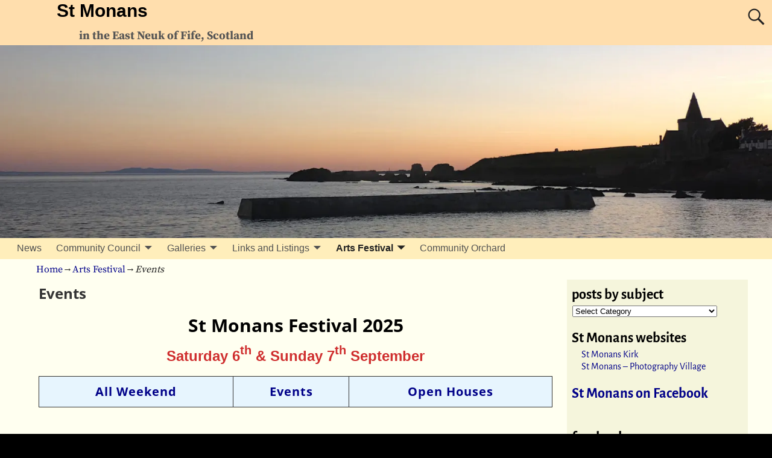

--- FILE ---
content_type: text/html; charset=UTF-8
request_url: https://stmonans.org.uk/blog/arts-festival/events/
body_size: 20165
content:
<!DOCTYPE html>
<html lang="en-GB">
<head>
    <meta charset="UTF-8"/>
    <meta name='viewport' content='width=device-width,initial-scale=1.0' />

    <link rel="profile" href="//gmpg.org/xfn/11"/>
    <link rel="pingback" href=""/>

    <!-- Self-host Google Fonts -->
<link href='https://stmonans.org.uk/blog/wp-content/themes/weaver-xtreme/assets/css/fonts/google/google-fonts.min.css?ver=6.7' rel='stylesheet' type='text/css'>
<style id="jetpack-boost-critical-css">@media all{.screen-reader-text{border:0;clip-path:inset(50%);height:1px;margin:-1px;overflow:hidden;padding:0;position:absolute!important;width:1px;word-wrap:normal!important}@font-face{font-family:Genericons}@media screen and (-webkit-min-device-pixel-ratio:0){@font-face{font-family:Genericons}}.genericon{font-size:16px;vertical-align:top;text-align:center;display:inline-block;font-family:Genericons;font-style:normal;font-weight:400;font-variant:normal;line-height:1;text-decoration:inherit;text-transform:none;speak:none}.genericon-menu:before{content:""}.genericon-search:before{content:""}html{font-family:"Open Sans",sans-serif}body{margin:0;padding:0;background:#fff;color:#000}article,aside,figure,header{display:block}[hidden]{display:none}a{background:0 0}strong{font-weight:700}img{border:0}figure{margin:1em 40px}button,input,select{margin:0}button{overflow:visible}button,select{text-transform:none}input{line-height:normal}input[type=search]{box-sizing:content-box}a,blockquote,body,div,form,h1,h2,h3,html,label,li,p,span,strong,ul{word-wrap:break-word}.alignright{float:right}.alignfull{clear:both}.weaverx-has-sb #container,.weaverx-has-sb #content,.weaverx-has-sb .content-page{overflow:hidden}#header .alignfull,#header.alignfull,#nav-primary .alignfull{left:0;margin-left:calc(50% - 50vw);margin-right:calc(50% - 50vw);max-width:1000%;width:100vw}html{font-size:100%}body{font-family:"Open Sans",sans-serif;font-size:1em;line-height:1.5;margin:0;overflow-x:hidden}.clearfix:after,.clearfix:before{content:"";display:table}.clearfix:after{clear:both}.clear-both{clear:both}#container,#header,#infobar,#wrapper,.entry-content{clear:both}#wrapper{margin-left:auto;margin-right:auto}#container,#content,#primary-widget-area .widget,#secondary-widget-area .widget,.content-page{overflow:hidden}#container,#infobar{box-sizing:border-box;width:100%}#wrapper{box-sizing:border-box}#header{border-top-left-radius:inherit;border-top-right-radius:inherit}h1,h2,h3{line-height:1.2;vertical-align:baseline}h1{font-size:2.25em;margin-bottom:.278em;margin-top:.556em}h2{font-size:1.875em;margin-bottom:.333em;margin-top:.667em}h3{font-size:1.5em;margin-bottom:.417em;margin-top:.833em}#content{word-wrap:break-word}.entry-content h2:first-child,.entry-content h3:first-child{margin-top:0}li,ul{margin:0;padding:0;word-wrap:break-word}ul{list-style-position:outside;margin-left:1.5em}.widget ul{list-style-position:outside;margin-left:1em}ul{list-style:disc outside none}article,aside,header{display:block}blockquote{background:rgba(128,128,128,.1);border-width:0;border-left:4px solid rgba(128,128,128,.4);box-sizing:border-box;margin:1.5em;overflow:auto;padding:1em 1.5em 1em 1.2em;width:90%}p{margin:0 0 1em 0}img{box-sizing:border-box;height:auto;margin:0;max-width:100%;padding:0}.entry-content img{max-width:100%}.entry-content img,img[class*=wp-image-]{height:auto}img[class*=wp-image-]{height:auto;max-width:100%}.wp-post-image,img.size-full{height:auto;max-width:100%}p img{margin-top:.4em}#content img[class*=wp-image-]{border-width:0;margin-bottom:.75em;text-align:center}.header img{box-shadow:none;border-radius:0;border-width:0;clear:both;padding:0;height:auto;max-width:100%}#branding #header-image img{width:100%}#header-image img{display:block;height:auto;max-width:100%}#branding,.widget-area{z-index:998}#wvrx-page-width{z-index:-1}.menu-primary{z-index:2000;position:relative}.wvrx-menu ul{z-index:2006;position:relative}.widget-area{line-height:1.275;position:relative}.widget,.widget-area{box-sizing:border-box;max-width:100%}.widget-title{line-height:1.275;margin:0 0 .1em 0;padding:0}.widget a{text-decoration:none}.widget-area select{margin-left:1px}a{color:#00e}a{text-decoration:none}.menu-primary li a{text-decoration:none;font-style:normal;font-weight:400}.wvrx-menu,.wvrx-menu *{box-sizing:border-box;list-style:none;padding:0}.wvrx-menu *{margin:0}.wvrx-menu>li>a{display:block}.wvrx-menu-container ul.sub-menu li a{padding-right:.75em}.wvrx-menu li{position:relative;white-space:nowrap}ul.wvrx-menu{margin-left:1em}.wvrx-menu ul{margin-bottom:0;position:absolute;display:none;top:100%;left:0;text-align:left}.wvrx-menu a{text-decoration:none;position:relative;padding:.6em .75em}.wvrx-menu ul li{display:block}.wvrx-menu ul a{display:block}.wvrx-menu ul ul{top:0;left:100%;margin-top:0}.wvrx-menu-button .genericon{vertical-align:bottom}.wvrx-menu-container{box-sizing:border-box;line-height:1;margin:0;padding:0;font-family:inherit;text-align:left;background-color:#111;color:#eee}@media screen and (max-width:767px){.is-menu-default .wvrx-menu-container{padding-bottom:.5em}}.wvrx-menu a{background-color:transparent;color:#bbb}.wvrx-menu ul li a{background-color:#444;color:#bbb}.wvrx-menu li ul{line-height:1}.wvrx-menu a,.wvrx-menu ul{line-height:1}.is-menu-default .wvrx-menu>li{display:block;float:left}.is-menu-default .wvrx-menu ul{margin-top:0}.sm,.sm li,.sm ul{display:block;list-style:none;padding:0;margin:0;line-height:normal;direction:ltr}ul.sm ul{position:absolute;top:-999999px;width:100px}ul.sm li{position:relative;float:left}ul.sm,ul.sm a{position:relative;display:block;white-space:nowrap}ul.sm ul li{float:none}ul.sm ul a{white-space:normal}ul.sm:after{content:" ";display:block;height:0;line-height:0;font-size:0;font-family:serif;clear:both;visibility:hidden;overflow:hidden}ul.sm,ul.sm *,ul.sm :after,ul.sm :before{box-sizing:border-box}.menu-primary ul.sm{position:relative;width:auto}.wvrx-menu-button{display:none;margin-top:.55em}@media screen and (max-width:767px){.is-menu-default ul.wvrx-menu.sm{width:auto!important}.is-menu-default ul.wvrx-menu.sm ul{display:none;position:static!important;top:auto!important;left:auto!important;margin-left:0!important;margin-top:0!important;width:auto!important;min-width:0!important;max-width:none!important}.is-menu-default ul.wvrx-menu.sm>li{float:none}.is-menu-default ul.wvrx-menu.sm>li>a{white-space:normal}.is-menu-desktop .wvrx-menu.sm li{border-top:1px solid rgba(255,255,255,.4)}.is-menu-default .wvrx-menu.sm>li:first-child{margin-top:.75em}.is-menu-default .wvrx-menu.sm ul a{border-left:1em solid transparent}.is-menu-default .wvrx-menu.sm ul ul a{border-left:2em solid transparent}.is-menu-default .wvrx-menu-button{float:left;display:inline;margin-left:.75em;margin-right:.75em}.is-menu-default .wvrx-menu-button span{font-size:120%}.is-menu-default .wvrx-menu-container ul.collapsed{display:none}}#header{box-sizing:border-box;padding:0;height:auto;width:100%}#site-title{margin:0 0 .25em 7%}#site-title a{color:inherit;text-decoration:none;font-style:inherit;font-weight:inherit;padding-left:.15em;padding-right:.15em}#site-tagline{font-size:1.2em;line-height:1.625;margin:0 0 0 10%}#site-tagline>span{padding-left:.15em;padding-right:.15em}#branding{position:relative}#page-bottom,#page-top{display:none}#wvrx-page-width{width:100%;height:100%;top:0;direction:ltr;display:block;position:absolute}#header-search{display:inline-block;float:right}#header-search .search-form:before{position:absolute;top:5px;left:2px;font:normal 36px/1 Genericons!important;content:"";z-index:2001}#header-search .search-form .search-field{background-color:transparent;border:none;box-sizing:border-box;margin:3px 0;padding:0 0 0 36px;position:relative;width:0}#header-search .search-form .search-field{height:39px;font-size:120%;z-index:2001}#header-search .search-form{position:absolute;right:10px;top:5px}#header-search .search-form .search-submit{display:none}.search-field{background-color:#e8e8e8}.search-form{box-sizing:border-box;display:block;position:relative;overflow:hidden;height:auto}.search-form input[type=search]{display:block;float:left;position:relative;z-index:7;height:2em;width:100%;margin-left:auto;margin-right:auto;padding:0 1%0 28px;font-size:.9em}.search-form .search-field{box-sizing:border-box}.search-form .search-submit{display:block;position:absolute;left:0;top:.33em;z-index:8;border:0;font-size:1em;background:0 0;vertical-align:middle}#header-search .search-form:before{color:#222}.search-form .search-submit{color:#000}.search-field{color:#222}.infobar_right{float:right}#infobar_paginate{padding-right:15px}#breadcrumbs{padding-left:15px}#breadcrumbs .bcur-page{font-style:italic}.page-title{font-size:1.875em;font-weight:700;padding-bottom:.1em;line-height:1.1;margin-top:.25em}.page-title{margin-bottom:.15em}.entry-content{padding:1em 0 0 0;margin:0}.screen-reader-text{display:none}.align-center{margin-left:auto;margin-right:auto}#container .sb-float-right{float:right}.relative{position:relative}@media (max-width:580px){#site-title{font-size:1.5em}.s-full{box-sizing:border-box;margin:0;clear:none;float:left}.s-full{width:100%}#wrapper{margin:0!important}#header{margin-top:0!important}}@media (min-width:581px) and (max-width:767px){#site-title{font-size:2em}.m-full,.m-half-rm{margin:0;clear:none;float:left;box-sizing:border-box}.m-full{width:100%}.m-half-rm{width:49%;margin-right:1%}#wrapper{margin:0!important}#header{margin-top:0!important}}@media (min-width:768px){.l-content-lsb,.l-content-rsb,.l-full,.l-sb-left,.l-sb-right{margin:0;clear:none;float:left;box-sizing:border-box}.l-full{width:100%}.l-content-rsb{width:75%}.l-content-lsb{width:75%}.l-sb-left,.l-sb-right{width:25%}}#branding,#container,#header-image,#wrapper{padding:0}#infobar{padding:5px 5px 5px 5px;margin:0}#content{padding:4px 2% 8px 2%;margin-bottom:0}#primary-widget-area,#secondary-widget-area{padding:8px;margin-bottom:10px}#wrapper{margin-bottom:0;margin-top:0}.font-inherit{font-family:inherit}.font-sans-serif{font-family:Arial,"Helvetica Neue",Helvetica,sans-serif}.font-alegreya-sans{font-family:"Alegreya Sans",sans-serif}.font-source-serif-pro{font-family:"Source Serif Pro",serif}.font-open-sans{font-family:"Open Sans",sans-serif}.l-font-size-title{font-size:1.875em}.m-font-size-title{font-size:1.5em}#content div.sharedaddy,div.sharedaddy{clear:both}div.sharedaddy h3.sd-title{margin:0 0 1em 0;display:inline-block;line-height:1.2;font-size:9pt;font-weight:700}.sd-sharing{margin-bottom:1em}.sd-content ul{padding:0!important;margin:0!important;list-style:none!important}.sd-content ul li{display:inline-block;margin:0 8px 12px 0;padding:0}.sd-content ul li a.sd-button,.sd-social-icon-text .sd-content ul li a.sd-button{text-decoration:none!important;display:inline-block;font-size:13px;font-family:"Open Sans",sans-serif;font-weight:500;border-radius:4px;color:#2c3338!important;background:#fff;box-shadow:0 1px 2px rgb(0 0 0/.12),0 0 0 1px rgb(0 0 0/.12);text-shadow:none;line-height:23px;padding:4px 11px 3px 9px}.sd-content ul li a.sd-button>span,.sd-social-icon-text .sd-content ul li a.sd-button>span{line-height:23px;margin-left:6px}.sd-content ul li a.sd-button::before{display:inline-block;-webkit-font-smoothing:antialiased;-moz-osx-font-smoothing:grayscale;font:400 18px/1 social-logos;vertical-align:top;text-align:center}.sd-social-icon-text ul li a.sd-button::before{position:relative;top:2px}@media screen and (-webkit-min-device-pixel-ratio:0){.sd-content ul li a.sd-button::before{position:relative;top:2px}}.sd-social-icon-text .sd-content li.share-print a::before{content:""}.sd-social-icon-text .sd-content li.share-email a::before{content:""}.sd-social-icon-text .sd-content li.share-linkedin a::before{content:""}.sd-social-icon-text .sd-content li.share-twitter a::before{content:""}.sd-social-icon-text .sd-content li.share-reddit a::before{content:""}.sd-social-icon-text .sd-content li.share-tumblr a::before{content:""}.sd-social-icon-text .sd-content li.share-pocket a::before{content:""}.sd-social-icon-text .sd-content li.share-pinterest a::before{content:""}.sd-social-icon-text .sd-content li.share-facebook a::before{content:""}.sd-social-icon-text .sd-content a.share-more::before{content:""}.sharing-hidden .inner{position:absolute;z-index:2;border:1px solid #ccc;padding:10px;background:#fff;box-shadow:0 5px 20px rgb(0 0 0/.2);border-radius:2px;margin-top:5px;max-width:400px}.sharing-hidden .inner ul{margin:0!important}.sharing-hidden .inner::after,.sharing-hidden .inner::before{position:absolute;z-index:1;top:-8px;left:20px;width:0;height:0;border-left:6px solid #fff0;border-right:6px solid #fff0;border-bottom:8px solid #ccc;content:"";display:block}.sharing-hidden .inner::after{z-index:2;top:-7px;border-left:6px solid #fff0;border-right:6px solid #fff0;border-bottom:8px solid #fff}.sharing-hidden ul{margin:0}}@media all{.wp-block-uagb-image{display:flex}.wp-block-uagb-image__figure{position:relative;display:flex;flex-direction:column;max-width:100%;height:auto;margin:0}.wp-block-uagb-image__figure img{height:auto;display:flex;max-width:100%}.wp-block-uagb-image--align-right{text-align:right}.wp-block-uagb-separator{text-align:center;box-sizing:border-box;line-height:0}.wp-block-uagb-separator__inner{display:inline-block}.wp-block-uagb-separator:not(.wp-block-uagb-separator--text):not(.wp-block-uagb-separator--icon) .wp-block-uagb-separator__inner{border-top-style:solid;-webkit-mask:var(--my-background-image);-webkit-mask-size:38px 100%;-webkit-mask-repeat:repeat-x}.screen-reader-text{border:0;clip-path:inset(50%);height:1px;margin:-1px;overflow:hidden;padding:0;position:absolute!important;width:1px;word-wrap:normal!important}@font-face{font-family:Genericons}@media screen and (-webkit-min-device-pixel-ratio:0){@font-face{font-family:Genericons}}.genericon{font-size:16px;vertical-align:top;text-align:center;display:inline-block;font-family:Genericons;font-style:normal;font-weight:400;font-variant:normal;line-height:1;text-decoration:inherit;text-transform:none;speak:none}.genericon-menu:before{content:""}.genericon-search:before{content:""}html{font-family:"Open Sans",sans-serif}body{margin:0;padding:0;background:#fff;color:#000}article,aside,figure,header{display:block}[hidden]{display:none}a{background:0 0}strong{font-weight:700}img{border:0}figure{margin:1em 40px}button,input,select{margin:0}button{overflow:visible}button,select{text-transform:none}input{line-height:normal}input[type=search]{box-sizing:content-box}a,blockquote,body,div,form,h1,h2,h3,html,label,li,p,span,strong,ul{word-wrap:break-word}.alignright{float:right}.alignfull{clear:both}.weaverx-has-sb #container,.weaverx-has-sb #content,.weaverx-has-sb .content-page{overflow:hidden}#header .alignfull,#header.alignfull,#nav-primary .alignfull{left:0;margin-left:calc(50% - 50vw);margin-right:calc(50% - 50vw);max-width:1000%;width:100vw}html{font-size:100%}body{font-family:"Open Sans",sans-serif;font-size:1em;line-height:1.5;margin:0;overflow-x:hidden}.clearfix:after,.clearfix:before{content:"";display:table}.clearfix:after{clear:both}.clear-both{clear:both}#container,#header,#infobar,#wrapper,.entry-content{clear:both}#wrapper{margin-left:auto;margin-right:auto}#container,#content,#primary-widget-area .widget,#secondary-widget-area .widget,.content-page{overflow:hidden}#container,#infobar{box-sizing:border-box;width:100%}#wrapper{box-sizing:border-box}#header{border-top-left-radius:inherit;border-top-right-radius:inherit}h1,h2,h3{line-height:1.2;vertical-align:baseline}h1{font-size:2.25em;margin-bottom:.278em;margin-top:.556em}h2{font-size:1.875em;margin-bottom:.333em;margin-top:.667em}h3{font-size:1.5em;margin-bottom:.417em;margin-top:.833em}#content{word-wrap:break-word}.entry-content h2:first-child,.entry-content h3:first-child{margin-top:0}li,ul{margin:0;padding:0;word-wrap:break-word}ul{list-style-position:outside;margin-left:1.5em}.widget ul{list-style-position:outside;margin-left:1em}ul{list-style:disc outside none}article,aside,header{display:block}blockquote{background:rgba(128,128,128,.1);border-width:0;border-left:4px solid rgba(128,128,128,.4);box-sizing:border-box;margin:1.5em;overflow:auto;padding:1em 1.5em 1em 1.2em;width:90%}p{margin:0 0 1em 0}img{box-sizing:border-box;height:auto;margin:0;max-width:100%;padding:0}.entry-content img{max-width:100%}.entry-content img,img[class*=wp-image-]{height:auto}img[class*=wp-image-]{height:auto;max-width:100%}.wp-post-image,img.size-full{height:auto;max-width:100%}p img{margin-top:.4em}#content img[class*=wp-image-]{border-width:0;margin-bottom:.75em;text-align:center}.header img{box-shadow:none;border-radius:0;border-width:0;clear:both;padding:0;height:auto;max-width:100%}#branding #header-image img{width:100%}#header-image img{display:block;height:auto;max-width:100%}#branding,.widget-area{z-index:998}#wvrx-page-width{z-index:-1}.menu-primary{z-index:2000;position:relative}.wvrx-menu ul{z-index:2006;position:relative}.widget-area{line-height:1.275;position:relative}.widget,.widget-area{box-sizing:border-box;max-width:100%}.widget-title{line-height:1.275;margin:0 0 .1em 0;padding:0}.widget a{text-decoration:none}.widget-area select{margin-left:1px}a{color:#00e}a{text-decoration:none}.menu-primary li a{text-decoration:none;font-style:normal;font-weight:400}.wvrx-menu,.wvrx-menu *{box-sizing:border-box;list-style:none;padding:0}.wvrx-menu *{margin:0}.wvrx-menu>li>a{display:block}.wvrx-menu-container ul.sub-menu li a{padding-right:.75em}.wvrx-menu li{position:relative;white-space:nowrap}ul.wvrx-menu{margin-left:1em}.wvrx-menu ul{margin-bottom:0;position:absolute;display:none;top:100%;left:0;text-align:left}.wvrx-menu a{text-decoration:none;position:relative;padding:.6em .75em}.wvrx-menu ul li{display:block}.wvrx-menu ul a{display:block}.wvrx-menu ul ul{top:0;left:100%;margin-top:0}.wvrx-menu-button .genericon{vertical-align:bottom}.wvrx-menu-container{box-sizing:border-box;line-height:1;margin:0;padding:0;font-family:inherit;text-align:left;background-color:#111;color:#eee}@media screen and (max-width:767px){.is-menu-default .wvrx-menu-container{padding-bottom:.5em}}.wvrx-menu a{background-color:transparent;color:#bbb}.wvrx-menu ul li a{background-color:#444;color:#bbb}.wvrx-menu li ul{line-height:1}.wvrx-menu a,.wvrx-menu ul{line-height:1}.is-menu-default .wvrx-menu>li{display:block;float:left}.is-menu-default .wvrx-menu ul{margin-top:0}.sm,.sm li,.sm ul{display:block;list-style:none;padding:0;margin:0;line-height:normal;direction:ltr}ul.sm ul{position:absolute;top:-999999px;width:100px}ul.sm li{position:relative;float:left}ul.sm,ul.sm a{position:relative;display:block;white-space:nowrap}ul.sm ul li{float:none}ul.sm ul a{white-space:normal}ul.sm:after{content:" ";display:block;height:0;line-height:0;font-size:0;font-family:serif;clear:both;visibility:hidden;overflow:hidden}ul.sm,ul.sm *,ul.sm :after,ul.sm :before{box-sizing:border-box}.menu-primary ul.sm{position:relative;width:auto}.wvrx-menu-button{display:none;margin-top:.55em}@media screen and (max-width:767px){.is-menu-default ul.wvrx-menu.sm{width:auto!important}.is-menu-default ul.wvrx-menu.sm ul{display:none;position:static!important;top:auto!important;left:auto!important;margin-left:0!important;margin-top:0!important;width:auto!important;min-width:0!important;max-width:none!important}.is-menu-default ul.wvrx-menu.sm>li{float:none}.is-menu-default ul.wvrx-menu.sm>li>a{white-space:normal}.is-menu-desktop .wvrx-menu.sm li{border-top:1px solid rgba(255,255,255,.4)}.is-menu-default .wvrx-menu.sm>li:first-child{margin-top:.75em}.is-menu-default .wvrx-menu.sm ul a{border-left:1em solid transparent}.is-menu-default .wvrx-menu.sm ul ul a{border-left:2em solid transparent}.is-menu-default .wvrx-menu-button{float:left;display:inline;margin-left:.75em;margin-right:.75em}.is-menu-default .wvrx-menu-button span{font-size:120%}.is-menu-default .wvrx-menu-container ul.collapsed{display:none}}#header{box-sizing:border-box;padding:0;height:auto;width:100%}#site-title{margin:0 0 .25em 7%}#site-title a{color:inherit;text-decoration:none;font-style:inherit;font-weight:inherit;padding-left:.15em;padding-right:.15em}#site-tagline{font-size:1.2em;line-height:1.625;margin:0 0 0 10%}#site-tagline>span{padding-left:.15em;padding-right:.15em}#branding{position:relative}#page-bottom,#page-top{display:none}#wvrx-page-width{width:100%;height:100%;top:0;direction:ltr;display:block;position:absolute}#header-search{display:inline-block;float:right}#header-search .search-form:before{position:absolute;top:5px;left:2px;font:normal 36px/1 Genericons!important;content:"";z-index:2001}#header-search .search-form .search-field{background-color:transparent;border:none;box-sizing:border-box;margin:3px 0;padding:0 0 0 36px;position:relative;width:0}#header-search .search-form .search-field{height:39px;font-size:120%;z-index:2001}#header-search .search-form{position:absolute;right:10px;top:5px}#header-search .search-form .search-submit{display:none}.search-field{background-color:#e8e8e8}.search-form{box-sizing:border-box;display:block;position:relative;overflow:hidden;height:auto}.search-form input[type=search]{display:block;float:left;position:relative;z-index:7;height:2em;width:100%;margin-left:auto;margin-right:auto;padding:0 1%0 28px;font-size:.9em}.search-form .search-field{box-sizing:border-box}.search-form .search-submit{display:block;position:absolute;left:0;top:.33em;z-index:8;border:0;font-size:1em;background:0 0;vertical-align:middle}#header-search .search-form:before{color:#222}.search-form .search-submit{color:#000}.search-field{color:#222}.infobar_right{float:right}#infobar_paginate{padding-right:15px}#breadcrumbs{padding-left:15px}#breadcrumbs .bcur-page{font-style:italic}.page-title{font-size:1.875em;font-weight:700;padding-bottom:.1em;line-height:1.1;margin-top:.25em}.page-title{margin-bottom:.15em}.entry-content{padding:1em 0 0 0;margin:0}.screen-reader-text{display:none}.align-center{margin-left:auto;margin-right:auto}#container .sb-float-right{float:right}.relative{position:relative}@media (max-width:580px){#site-title{font-size:1.5em}.s-full{box-sizing:border-box;margin:0;clear:none;float:left}.s-full{width:100%}#wrapper{margin:0!important}#header{margin-top:0!important}}@media (min-width:581px) and (max-width:767px){#site-title{font-size:2em}.m-full,.m-half-rm{margin:0;clear:none;float:left;box-sizing:border-box}.m-full{width:100%}.m-half-rm{width:49%;margin-right:1%}#wrapper{margin:0!important}#header{margin-top:0!important}}@media (min-width:768px){.l-content-lsb,.l-content-rsb,.l-full,.l-sb-left,.l-sb-right{margin:0;clear:none;float:left;box-sizing:border-box}.l-full{width:100%}.l-content-rsb{width:75%}.l-content-lsb{width:75%}.l-sb-left,.l-sb-right{width:25%}}#branding,#container,#header-image,#wrapper{padding:0}#infobar{padding:5px 5px 5px 5px;margin:0}#content{padding:4px 2% 8px 2%;margin-bottom:0}#primary-widget-area,#secondary-widget-area{padding:8px;margin-bottom:10px}#wrapper{margin-bottom:0;margin-top:0}.font-inherit{font-family:inherit}.font-sans-serif{font-family:Arial,"Helvetica Neue",Helvetica,sans-serif}.font-alegreya-sans{font-family:"Alegreya Sans",sans-serif}.font-source-serif-pro{font-family:"Source Serif Pro",serif}.font-open-sans{font-family:"Open Sans",sans-serif}.l-font-size-title{font-size:1.875em}.m-font-size-title{font-size:1.5em}#content div.sharedaddy,div.sharedaddy{clear:both}div.sharedaddy h3.sd-title{margin:0 0 1em 0;display:inline-block;line-height:1.2;font-size:9pt;font-weight:700}.sd-sharing{margin-bottom:1em}.sd-content ul{padding:0!important;margin:0!important;list-style:none!important}.sd-content ul li{display:inline-block;margin:0 8px 12px 0;padding:0}.sd-content ul li a.sd-button,.sd-social-icon-text .sd-content ul li a.sd-button{text-decoration:none!important;display:inline-block;font-size:13px;font-family:"Open Sans",sans-serif;font-weight:500;border-radius:4px;color:#2c3338!important;background:#fff;box-shadow:0 1px 2px rgb(0 0 0/.12),0 0 0 1px rgb(0 0 0/.12);text-shadow:none;line-height:23px;padding:4px 11px 3px 9px}.sd-content ul li a.sd-button>span,.sd-social-icon-text .sd-content ul li a.sd-button>span{line-height:23px;margin-left:6px}.sd-content ul li a.sd-button::before{display:inline-block;-webkit-font-smoothing:antialiased;-moz-osx-font-smoothing:grayscale;font:400 18px/1 social-logos;vertical-align:top;text-align:center}.sd-social-icon-text ul li a.sd-button::before{position:relative;top:2px}@media screen and (-webkit-min-device-pixel-ratio:0){.sd-content ul li a.sd-button::before{position:relative;top:2px}}.sd-social-icon-text .sd-content li.share-print a::before{content:""}.sd-social-icon-text .sd-content li.share-email a::before{content:""}.sd-social-icon-text .sd-content li.share-linkedin a::before{content:""}.sd-social-icon-text .sd-content li.share-twitter a::before{content:""}.sd-social-icon-text .sd-content li.share-reddit a::before{content:""}.sd-social-icon-text .sd-content li.share-tumblr a::before{content:""}.sd-social-icon-text .sd-content li.share-pocket a::before{content:""}.sd-social-icon-text .sd-content li.share-pinterest a::before{content:""}.sd-social-icon-text .sd-content li.share-facebook a::before{content:""}.sd-social-icon-text .sd-content a.share-more::before{content:""}.sharing-hidden .inner{position:absolute;z-index:2;border:1px solid #ccc;padding:10px;background:#fff;box-shadow:0 5px 20px rgb(0 0 0/.2);border-radius:2px;margin-top:5px;max-width:400px}.sharing-hidden .inner ul{margin:0!important}.sharing-hidden .inner::after,.sharing-hidden .inner::before{position:absolute;z-index:1;top:-8px;left:20px;width:0;height:0;border-left:6px solid #fff0;border-right:6px solid #fff0;border-bottom:8px solid #ccc;content:"";display:block}.sharing-hidden .inner::after{z-index:2;top:-7px;border-left:6px solid #fff0;border-right:6px solid #fff0;border-bottom:8px solid #fff}.sharing-hidden ul{margin:0}}</style><title>Events &#8211; St Monans</title>
<meta name='robots' content='max-image-preview:large' />
<link rel='dns-prefetch' href='//stats.wp.com' />
<link rel='preconnect' href='//i0.wp.com' />
<link rel='preconnect' href='//c0.wp.com' />
<link rel="alternate" type="application/rss+xml" title="St Monans &raquo; Feed" href="https://stmonans.org.uk/blog/feed/" />
<link rel="alternate" type="application/rss+xml" title="St Monans &raquo; Comments Feed" href="https://stmonans.org.uk/blog/comments/feed/" />
<link rel="alternate" type="application/rss+xml" title="St Monans &raquo; Events Comments Feed" href="https://stmonans.org.uk/blog/arts-festival/events/feed/" />
<link rel="alternate" title="oEmbed (JSON)" type="application/json+oembed" href="https://stmonans.org.uk/blog/wp-json/oembed/1.0/embed?url=https%3A%2F%2Fstmonans.org.uk%2Fblog%2Farts-festival%2Fevents%2F" />
<link rel="alternate" title="oEmbed (XML)" type="text/xml+oembed" href="https://stmonans.org.uk/blog/wp-json/oembed/1.0/embed?url=https%3A%2F%2Fstmonans.org.uk%2Fblog%2Farts-festival%2Fevents%2F&#038;format=xml" />
<noscript><link rel='stylesheet' id='all-css-2355821967324757ba026b11db98ad5b' href='https://stmonans.org.uk/blog/wp-content/boost-cache/static/25abe758af.min.css' type='text/css' media='all' /></noscript><link data-media="all" onload="this.media=this.dataset.media; delete this.dataset.media; this.removeAttribute( &apos;onload&apos; );" rel='stylesheet' id='all-css-2355821967324757ba026b11db98ad5b' href='https://stmonans.org.uk/blog/wp-content/boost-cache/static/25abe758af.min.css' type='text/css' media="not all" />
<style id='weaverx-style-sheet-inline-css'>
#wrapper{max-width:1200px}@media (min-width:1188px){.weaverx-sb-one-column .alignwide,#header .alignwide,#header.alignwide,#colophon.alignwide,#colophon .alignwide,#container .alignwide,#container.alignwide,#wrapper .alignwide,#wrapper.alignwide,#infobar .alignwide,.alignwide{margin-left:inherit;margin-right:inherit;max-width:none;width:100%}}@media (max-width:1187px){.alignwide{margin-left:inherit;margin-right:inherit;max-width:none;width:100%}}@media (min-width:1296px){.weaverx-sb-one-column .alignwide,#header .alignwide,#header.alignwide,#colophon.alignwide,#colophon .alignwide,#container .alignwide,#container.alignwide,#wrapper .alignwide,#wrapper.alignwide,#infobar .alignwide,.alignwide{margin-left:calc(50% - 46vw);margin-right:calc(50% - 46vw);max-width:10000px;width:92vw}}@media (max-width:1295px){.alignwide{margin-left:0 !important;margin-right:0 !important;max-width:100% !important;width:100% !important}}a,.wrapper a{color:#000088}a:hover,.wrapper a:hover{color:#880000}#branding #header-image img{float:none}/* alignfull*/.weaverx-theme-menu .current_page_item >a,.weaverx-theme-menu .current-menu-item >a,.weaverx-theme-menu .current-cat >a,.weaverx-theme-menu .current_page_ancestor >a,.weaverx-theme-menu .current-category-ancestor >a,.weaverx-theme-menu .current-menu-ancestor >a,.weaverx-theme-menu .current-menu-parent >a,.weaverx-theme-menu .current-category-parent >a{color:#222222 !important}.weaverx-theme-menu .current_page_item >a,.weaverx-theme-menu .current-menu-item >a,.weaverx-theme-menu .current-cat >a,.weaverx-theme-menu .current_page_ancestor >a,.weaverx-theme-menu .current-category-ancestor >a,.weaverx-theme-menu .current-menu-ancestor >a,.weaverx-theme-menu .current-menu-parent >a,.weaverx-theme-menu .current-category-parent >a{font-weight:bold}#comments-title h3,#comments-title h4,#respond h3{color:#000000}.commentlist li.comment,#respond{background-color:#F5F5DC}#respond input#submit{background-color:#D9D9C3}.widget ul{list-style-type:none}body{font-size:1.00000em}body{background-color:#E3D5A7}.menu-primary .wvrx-menu-container,.menu-primary .site-title-on-menu,.menu-primary .site-title-on-menu a{background-color:#FFEEBB}.menu-primary .wvrx-menu-container,.menu-primary .site-title-on-menu,.menu-primary .site-title-on-menu a{color:#525252}.menu-secondary .wvrx-menu-container{background-color:#FFEEBB}.menu-secondary .wvrx-menu-container{color:#525252}.menu-primary .wvrx-menu ul li a,.menu-primary .wvrx-menu ul.mega-menu li{background-color:#EEDDAA}.menu-primary .wvrx-menu ul li a,.menu-primary .wvrx-menu ul.mega-menu li{color:#000000}.menu-secondary .wvrx-menu ul li a,.menu-secondary .wvrx-menu ul.mega-menu li{background-color:#EEDDAA}.menu-secondary .wvrx-menu ul li a,.menu-secondary .wvrx-menu ul.mega-menu li{color:#000000}.menu-primary .wvrx-menu >li >a{color:#525252}.menu-primary .wvrx-menu >li >a:hover{color:#FFEEBB !important}.menu-primary .wvrx-menu >li >a:hover{background-color:#887755 !important}.menu-secondary .wvrx-menu >li >a{color:#525252}.menu-secondary .wvrx-menu >li >a:hover{color:#FFEEBB !important}.menu-secondary .wvrx-menu >li >a:hover{background-color:#887755 !important}.menu-primary .wvrx-menu ul li a{color:#000000}.menu-primary .wvrx-menu ul li a:hover{color:#000000 !important}.menu-primary .wvrx-menu ul li a:hover{background-color:#887755 !important}.menu-secondary .wvrx-menu ul li a{color:#000000}.menu-secondary .wvrx-menu ul li a:hover{color:#000000 !important}.menu-secondary .wvrx-menu ul li a:hover{background-color:#887755 !important}.menu-primary .menu-toggle-button{color:#525252}@media( min-width:768px){.menu-primary .wvrx-menu,.menu-primary .wvrx-menu-container{text-align:alignfull}}.menu-primary .menu-arrows .toggle-submenu:after{color:#525252}.menu-primary .menu-arrows ul .toggle-submenu:after{color:#525252}.menu-primary .menu-arrows.is-mobile-menu.menu-arrows ul a .toggle-submenu:after{color:#525252}.menu-primary .menu-arrows ul .toggle-submenu:after{color:#000000}.menu-primary .is-mobile-menu.menu-arrows .toggle-submenu{background-color:#DECFA3}.menu-secondary .menu-toggle-button{color:#525252}@media( min-width:768px){.menu-secondary .wvrx-menu,.menu-secondary .wvrx-menu-container{text-align:alignfull}}.menu-secondary .menu-arrows .toggle-submenu:after{color:#525252}.menu-secondary .menu-arrows ul .toggle-submenu:after{color:#525252}.menu-secondary .menu-arrows.is-mobile-menu.menu-arrows ul a .toggle-submenu:after{color:#525252}.menu-secondary .menu-arrows ul .toggle-submenu:after{color:#000000}.menu-secondary .is-mobile-menu.menu-arrows .toggle-submenu{background-color:#DECFA3}@media( min-width:768px){.menu-extra .wvrx-menu,.menu-extra .wvrx-menu-container{text-align:left}}@media screen and ( min-width:768px){}.l-widget-area-top{width:90%}@media (max-width:580px){.l-widget-area-top{width:100%}}.l-widget-area-bottom{width:90%}@media (max-width:580px){.l-widget-area-bottom{width:100%}}#primary-widget-area{background-color:#F5F5DC}#primary-widget-area{padding-top:0}.widget-area-primary{background-color:#F5F5DC}.widget-area-primary{padding-top:0}#secondary-widget-area{background-color:#F5F5DC}.widget-area-secondary{background-color:#F5F5DC}.widget-area-top{background-color:#F5F5DC}.widget-area-bottom{background-color:#F5F5DC}#header{background-color:#FFDEAD}@media( min-width:768px){#header{padding-left:%;padding-right:%}}@media( max-width:767px){#header{padding-left:.5%;padding-right:.5%}}#colophon{background-color:#FFDEAD}#footer-widget-area{background-color:#F5F5DC}.widget-area-footer{background-color:#F5F5DC}#content{color:#333333}#container{background-color:#FFFFF0}#wrapper{background-color:#FFFFF0}#wrapper{color:#222}.post-area{color:#6B6B6B}.widget{padding-top:10px}.widget{padding-bottom:10px}.wrapper #site-title a,.wrapper .site-title a{color:#000000}#site-tagline >span,.site-tagline >span{color:#555555}.wrapper .post-title a,.wrapper .post-title a:visited{color:#000000}.widget-title{color:#000000}.wrapper .post-title a:hover{color:#BB1100}.blog .sticky{background-color:#F0F0D6}input,textarea{background-color:#F0F0D6}input,textarea{color:#222222}.menu-primary .wvrx-menu-container .search-form .search-submit{color:#525252}#content .search-form .search-submit{color:#333333}#wrapper .search-form .search-submit{color:#222}#inject_fixedtop,#inject_fixedbottom,.wvrx-fixedtop,.wvrx-fixonscroll{max-width:1200px}@media ( max-width:1200px){.wvrx-fixedtop,.wvrx-fixonscroll,#inject_fixedtop,#inject_fixedbottom{left:0;margin-left:0 !important;margin-right:0 !important}}@media ( min-width:1200px){#inject_fixedtop{margin-left:-0px;margin-right:-0px}.wvrx-fixedtop,.wvrx-fixonscroll{margin-left:0;margin-right:calc( 0 - 0 - 0 )}}@media ( min-width:1200px){#inject_fixedbottom{margin-left:-0px;margin-right:-0px}}/* Custom CSS rules for Antique Ivory */<div id=\"fb-root\"></div><a href=\"https://connect.facebook.net/en_GB/sdk.js#xfbml=1&#038;version=v3.2&#038;appId=543932062329677&#038;autoLogAppEvents=1\">https://connect.facebook.net/en_GB/sdk.js#xfbml=1&#038;version=v3.2&#038;appId=543932062329677&#038;autoLogAppEvents=1</a>
/*# sourceURL=weaverx-style-sheet-inline-css */
</style>
<style id='wp-img-auto-sizes-contain-inline-css'>
img:is([sizes=auto i],[sizes^="auto," i]){contain-intrinsic-size:3000px 1500px}
/*# sourceURL=wp-img-auto-sizes-contain-inline-css */
</style>
<style id='wp-emoji-styles-inline-css'>

	img.wp-smiley, img.emoji {
		display: inline !important;
		border: none !important;
		box-shadow: none !important;
		height: 1em !important;
		width: 1em !important;
		margin: 0 0.07em !important;
		vertical-align: -0.1em !important;
		background: none !important;
		padding: 0 !important;
	}
/*# sourceURL=wp-emoji-styles-inline-css */
</style>
<style id='wp-block-library-inline-css'>
:root{--wp-block-synced-color:#7a00df;--wp-block-synced-color--rgb:122,0,223;--wp-bound-block-color:var(--wp-block-synced-color);--wp-editor-canvas-background:#ddd;--wp-admin-theme-color:#007cba;--wp-admin-theme-color--rgb:0,124,186;--wp-admin-theme-color-darker-10:#006ba1;--wp-admin-theme-color-darker-10--rgb:0,107,160.5;--wp-admin-theme-color-darker-20:#005a87;--wp-admin-theme-color-darker-20--rgb:0,90,135;--wp-admin-border-width-focus:2px}@media (min-resolution:192dpi){:root{--wp-admin-border-width-focus:1.5px}}.wp-element-button{cursor:pointer}:root .has-very-light-gray-background-color{background-color:#eee}:root .has-very-dark-gray-background-color{background-color:#313131}:root .has-very-light-gray-color{color:#eee}:root .has-very-dark-gray-color{color:#313131}:root .has-vivid-green-cyan-to-vivid-cyan-blue-gradient-background{background:linear-gradient(135deg,#00d084,#0693e3)}:root .has-purple-crush-gradient-background{background:linear-gradient(135deg,#34e2e4,#4721fb 50%,#ab1dfe)}:root .has-hazy-dawn-gradient-background{background:linear-gradient(135deg,#faaca8,#dad0ec)}:root .has-subdued-olive-gradient-background{background:linear-gradient(135deg,#fafae1,#67a671)}:root .has-atomic-cream-gradient-background{background:linear-gradient(135deg,#fdd79a,#004a59)}:root .has-nightshade-gradient-background{background:linear-gradient(135deg,#330968,#31cdcf)}:root .has-midnight-gradient-background{background:linear-gradient(135deg,#020381,#2874fc)}:root{--wp--preset--font-size--normal:16px;--wp--preset--font-size--huge:42px}.has-regular-font-size{font-size:1em}.has-larger-font-size{font-size:2.625em}.has-normal-font-size{font-size:var(--wp--preset--font-size--normal)}.has-huge-font-size{font-size:var(--wp--preset--font-size--huge)}.has-text-align-center{text-align:center}.has-text-align-left{text-align:left}.has-text-align-right{text-align:right}.has-fit-text{white-space:nowrap!important}#end-resizable-editor-section{display:none}.aligncenter{clear:both}.items-justified-left{justify-content:flex-start}.items-justified-center{justify-content:center}.items-justified-right{justify-content:flex-end}.items-justified-space-between{justify-content:space-between}.screen-reader-text{border:0;clip-path:inset(50%);height:1px;margin:-1px;overflow:hidden;padding:0;position:absolute;width:1px;word-wrap:normal!important}.screen-reader-text:focus{background-color:#ddd;clip-path:none;color:#444;display:block;font-size:1em;height:auto;left:5px;line-height:normal;padding:15px 23px 14px;text-decoration:none;top:5px;width:auto;z-index:100000}html :where(.has-border-color){border-style:solid}html :where([style*=border-top-color]){border-top-style:solid}html :where([style*=border-right-color]){border-right-style:solid}html :where([style*=border-bottom-color]){border-bottom-style:solid}html :where([style*=border-left-color]){border-left-style:solid}html :where([style*=border-width]){border-style:solid}html :where([style*=border-top-width]){border-top-style:solid}html :where([style*=border-right-width]){border-right-style:solid}html :where([style*=border-bottom-width]){border-bottom-style:solid}html :where([style*=border-left-width]){border-left-style:solid}html :where(img[class*=wp-image-]){height:auto;max-width:100%}:where(figure){margin:0 0 1em}html :where(.is-position-sticky){--wp-admin--admin-bar--position-offset:var(--wp-admin--admin-bar--height,0px)}@media screen and (max-width:600px){html :where(.is-position-sticky){--wp-admin--admin-bar--position-offset:0px}}

/*# sourceURL=wp-block-library-inline-css */
</style><style id='wp-block-list-inline-css'>
ol,ul{box-sizing:border-box}:root :where(.wp-block-list.has-background){padding:1.25em 2.375em}
/*# sourceURL=https://stmonans.org.uk/blog/wp-includes/blocks/list/style.min.css */
</style>
<style id='wp-block-paragraph-inline-css'>
.is-small-text{font-size:.875em}.is-regular-text{font-size:1em}.is-large-text{font-size:2.25em}.is-larger-text{font-size:3em}.has-drop-cap:not(:focus):first-letter{float:left;font-size:8.4em;font-style:normal;font-weight:100;line-height:.68;margin:.05em .1em 0 0;text-transform:uppercase}body.rtl .has-drop-cap:not(:focus):first-letter{float:none;margin-left:.1em}p.has-drop-cap.has-background{overflow:hidden}:root :where(p.has-background){padding:1.25em 2.375em}:where(p.has-text-color:not(.has-link-color)) a{color:inherit}p.has-text-align-left[style*="writing-mode:vertical-lr"],p.has-text-align-right[style*="writing-mode:vertical-rl"]{rotate:180deg}
/*# sourceURL=https://stmonans.org.uk/blog/wp-includes/blocks/paragraph/style.min.css */
</style>
<style id='wp-block-table-inline-css'>
.wp-block-table{overflow-x:auto}.wp-block-table table{border-collapse:collapse;width:100%}.wp-block-table thead{border-bottom:3px solid}.wp-block-table tfoot{border-top:3px solid}.wp-block-table td,.wp-block-table th{border:1px solid;padding:.5em}.wp-block-table .has-fixed-layout{table-layout:fixed;width:100%}.wp-block-table .has-fixed-layout td,.wp-block-table .has-fixed-layout th{word-break:break-word}.wp-block-table.aligncenter,.wp-block-table.alignleft,.wp-block-table.alignright{display:table;width:auto}.wp-block-table.aligncenter td,.wp-block-table.aligncenter th,.wp-block-table.alignleft td,.wp-block-table.alignleft th,.wp-block-table.alignright td,.wp-block-table.alignright th{word-break:break-word}.wp-block-table .has-subtle-light-gray-background-color{background-color:#f3f4f5}.wp-block-table .has-subtle-pale-green-background-color{background-color:#e9fbe5}.wp-block-table .has-subtle-pale-blue-background-color{background-color:#e7f5fe}.wp-block-table .has-subtle-pale-pink-background-color{background-color:#fcf0ef}.wp-block-table.is-style-stripes{background-color:initial;border-collapse:inherit;border-spacing:0}.wp-block-table.is-style-stripes tbody tr:nth-child(odd){background-color:#f0f0f0}.wp-block-table.is-style-stripes.has-subtle-light-gray-background-color tbody tr:nth-child(odd){background-color:#f3f4f5}.wp-block-table.is-style-stripes.has-subtle-pale-green-background-color tbody tr:nth-child(odd){background-color:#e9fbe5}.wp-block-table.is-style-stripes.has-subtle-pale-blue-background-color tbody tr:nth-child(odd){background-color:#e7f5fe}.wp-block-table.is-style-stripes.has-subtle-pale-pink-background-color tbody tr:nth-child(odd){background-color:#fcf0ef}.wp-block-table.is-style-stripes td,.wp-block-table.is-style-stripes th{border-color:#0000}.wp-block-table.is-style-stripes{border-bottom:1px solid #f0f0f0}.wp-block-table .has-border-color td,.wp-block-table .has-border-color th,.wp-block-table .has-border-color tr,.wp-block-table .has-border-color>*{border-color:inherit}.wp-block-table table[style*=border-top-color] tr:first-child,.wp-block-table table[style*=border-top-color] tr:first-child td,.wp-block-table table[style*=border-top-color] tr:first-child th,.wp-block-table table[style*=border-top-color]>*,.wp-block-table table[style*=border-top-color]>* td,.wp-block-table table[style*=border-top-color]>* th{border-top-color:inherit}.wp-block-table table[style*=border-top-color] tr:not(:first-child){border-top-color:initial}.wp-block-table table[style*=border-right-color] td:last-child,.wp-block-table table[style*=border-right-color] th,.wp-block-table table[style*=border-right-color] tr,.wp-block-table table[style*=border-right-color]>*{border-right-color:inherit}.wp-block-table table[style*=border-bottom-color] tr:last-child,.wp-block-table table[style*=border-bottom-color] tr:last-child td,.wp-block-table table[style*=border-bottom-color] tr:last-child th,.wp-block-table table[style*=border-bottom-color]>*,.wp-block-table table[style*=border-bottom-color]>* td,.wp-block-table table[style*=border-bottom-color]>* th{border-bottom-color:inherit}.wp-block-table table[style*=border-bottom-color] tr:not(:last-child){border-bottom-color:initial}.wp-block-table table[style*=border-left-color] td:first-child,.wp-block-table table[style*=border-left-color] th,.wp-block-table table[style*=border-left-color] tr,.wp-block-table table[style*=border-left-color]>*{border-left-color:inherit}.wp-block-table table[style*=border-style] td,.wp-block-table table[style*=border-style] th,.wp-block-table table[style*=border-style] tr,.wp-block-table table[style*=border-style]>*{border-style:inherit}.wp-block-table table[style*=border-width] td,.wp-block-table table[style*=border-width] th,.wp-block-table table[style*=border-width] tr,.wp-block-table table[style*=border-width]>*{border-style:inherit;border-width:inherit}
/*# sourceURL=https://stmonans.org.uk/blog/wp-includes/blocks/table/style.min.css */
</style>
<style id='wp-block-table-theme-inline-css'>
.wp-block-table{margin:0 0 1em}.wp-block-table td,.wp-block-table th{word-break:normal}.wp-block-table :where(figcaption){color:#555;font-size:13px;text-align:center}.is-dark-theme .wp-block-table :where(figcaption){color:#ffffffa6}
/*# sourceURL=https://stmonans.org.uk/blog/wp-includes/blocks/table/theme.min.css */
</style>
<style id='global-styles-inline-css'>
:root{--wp--preset--aspect-ratio--square: 1;--wp--preset--aspect-ratio--4-3: 4/3;--wp--preset--aspect-ratio--3-4: 3/4;--wp--preset--aspect-ratio--3-2: 3/2;--wp--preset--aspect-ratio--2-3: 2/3;--wp--preset--aspect-ratio--16-9: 16/9;--wp--preset--aspect-ratio--9-16: 9/16;--wp--preset--color--black: #000000;--wp--preset--color--cyan-bluish-gray: #abb8c3;--wp--preset--color--white: #ffffff;--wp--preset--color--pale-pink: #f78da7;--wp--preset--color--vivid-red: #cf2e2e;--wp--preset--color--luminous-vivid-orange: #ff6900;--wp--preset--color--luminous-vivid-amber: #fcb900;--wp--preset--color--light-green-cyan: #7bdcb5;--wp--preset--color--vivid-green-cyan: #00d084;--wp--preset--color--pale-cyan-blue: #8ed1fc;--wp--preset--color--vivid-cyan-blue: #0693e3;--wp--preset--color--vivid-purple: #9b51e0;--wp--preset--gradient--vivid-cyan-blue-to-vivid-purple: linear-gradient(135deg,rgb(6,147,227) 0%,rgb(155,81,224) 100%);--wp--preset--gradient--light-green-cyan-to-vivid-green-cyan: linear-gradient(135deg,rgb(122,220,180) 0%,rgb(0,208,130) 100%);--wp--preset--gradient--luminous-vivid-amber-to-luminous-vivid-orange: linear-gradient(135deg,rgb(252,185,0) 0%,rgb(255,105,0) 100%);--wp--preset--gradient--luminous-vivid-orange-to-vivid-red: linear-gradient(135deg,rgb(255,105,0) 0%,rgb(207,46,46) 100%);--wp--preset--gradient--very-light-gray-to-cyan-bluish-gray: linear-gradient(135deg,rgb(238,238,238) 0%,rgb(169,184,195) 100%);--wp--preset--gradient--cool-to-warm-spectrum: linear-gradient(135deg,rgb(74,234,220) 0%,rgb(151,120,209) 20%,rgb(207,42,186) 40%,rgb(238,44,130) 60%,rgb(251,105,98) 80%,rgb(254,248,76) 100%);--wp--preset--gradient--blush-light-purple: linear-gradient(135deg,rgb(255,206,236) 0%,rgb(152,150,240) 100%);--wp--preset--gradient--blush-bordeaux: linear-gradient(135deg,rgb(254,205,165) 0%,rgb(254,45,45) 50%,rgb(107,0,62) 100%);--wp--preset--gradient--luminous-dusk: linear-gradient(135deg,rgb(255,203,112) 0%,rgb(199,81,192) 50%,rgb(65,88,208) 100%);--wp--preset--gradient--pale-ocean: linear-gradient(135deg,rgb(255,245,203) 0%,rgb(182,227,212) 50%,rgb(51,167,181) 100%);--wp--preset--gradient--electric-grass: linear-gradient(135deg,rgb(202,248,128) 0%,rgb(113,206,126) 100%);--wp--preset--gradient--midnight: linear-gradient(135deg,rgb(2,3,129) 0%,rgb(40,116,252) 100%);--wp--preset--font-size--small: 13px;--wp--preset--font-size--medium: 20px;--wp--preset--font-size--large: 36px;--wp--preset--font-size--x-large: 42px;--wp--preset--spacing--20: 0.44rem;--wp--preset--spacing--30: 0.67rem;--wp--preset--spacing--40: 1rem;--wp--preset--spacing--50: 1.5rem;--wp--preset--spacing--60: 2.25rem;--wp--preset--spacing--70: 3.38rem;--wp--preset--spacing--80: 5.06rem;--wp--preset--shadow--natural: 6px 6px 9px rgba(0, 0, 0, 0.2);--wp--preset--shadow--deep: 12px 12px 50px rgba(0, 0, 0, 0.4);--wp--preset--shadow--sharp: 6px 6px 0px rgba(0, 0, 0, 0.2);--wp--preset--shadow--outlined: 6px 6px 0px -3px rgb(255, 255, 255), 6px 6px rgb(0, 0, 0);--wp--preset--shadow--crisp: 6px 6px 0px rgb(0, 0, 0);}:where(.is-layout-flex){gap: 0.5em;}:where(.is-layout-grid){gap: 0.5em;}body .is-layout-flex{display: flex;}.is-layout-flex{flex-wrap: wrap;align-items: center;}.is-layout-flex > :is(*, div){margin: 0;}body .is-layout-grid{display: grid;}.is-layout-grid > :is(*, div){margin: 0;}:where(.wp-block-columns.is-layout-flex){gap: 2em;}:where(.wp-block-columns.is-layout-grid){gap: 2em;}:where(.wp-block-post-template.is-layout-flex){gap: 1.25em;}:where(.wp-block-post-template.is-layout-grid){gap: 1.25em;}.has-black-color{color: var(--wp--preset--color--black) !important;}.has-cyan-bluish-gray-color{color: var(--wp--preset--color--cyan-bluish-gray) !important;}.has-white-color{color: var(--wp--preset--color--white) !important;}.has-pale-pink-color{color: var(--wp--preset--color--pale-pink) !important;}.has-vivid-red-color{color: var(--wp--preset--color--vivid-red) !important;}.has-luminous-vivid-orange-color{color: var(--wp--preset--color--luminous-vivid-orange) !important;}.has-luminous-vivid-amber-color{color: var(--wp--preset--color--luminous-vivid-amber) !important;}.has-light-green-cyan-color{color: var(--wp--preset--color--light-green-cyan) !important;}.has-vivid-green-cyan-color{color: var(--wp--preset--color--vivid-green-cyan) !important;}.has-pale-cyan-blue-color{color: var(--wp--preset--color--pale-cyan-blue) !important;}.has-vivid-cyan-blue-color{color: var(--wp--preset--color--vivid-cyan-blue) !important;}.has-vivid-purple-color{color: var(--wp--preset--color--vivid-purple) !important;}.has-black-background-color{background-color: var(--wp--preset--color--black) !important;}.has-cyan-bluish-gray-background-color{background-color: var(--wp--preset--color--cyan-bluish-gray) !important;}.has-white-background-color{background-color: var(--wp--preset--color--white) !important;}.has-pale-pink-background-color{background-color: var(--wp--preset--color--pale-pink) !important;}.has-vivid-red-background-color{background-color: var(--wp--preset--color--vivid-red) !important;}.has-luminous-vivid-orange-background-color{background-color: var(--wp--preset--color--luminous-vivid-orange) !important;}.has-luminous-vivid-amber-background-color{background-color: var(--wp--preset--color--luminous-vivid-amber) !important;}.has-light-green-cyan-background-color{background-color: var(--wp--preset--color--light-green-cyan) !important;}.has-vivid-green-cyan-background-color{background-color: var(--wp--preset--color--vivid-green-cyan) !important;}.has-pale-cyan-blue-background-color{background-color: var(--wp--preset--color--pale-cyan-blue) !important;}.has-vivid-cyan-blue-background-color{background-color: var(--wp--preset--color--vivid-cyan-blue) !important;}.has-vivid-purple-background-color{background-color: var(--wp--preset--color--vivid-purple) !important;}.has-black-border-color{border-color: var(--wp--preset--color--black) !important;}.has-cyan-bluish-gray-border-color{border-color: var(--wp--preset--color--cyan-bluish-gray) !important;}.has-white-border-color{border-color: var(--wp--preset--color--white) !important;}.has-pale-pink-border-color{border-color: var(--wp--preset--color--pale-pink) !important;}.has-vivid-red-border-color{border-color: var(--wp--preset--color--vivid-red) !important;}.has-luminous-vivid-orange-border-color{border-color: var(--wp--preset--color--luminous-vivid-orange) !important;}.has-luminous-vivid-amber-border-color{border-color: var(--wp--preset--color--luminous-vivid-amber) !important;}.has-light-green-cyan-border-color{border-color: var(--wp--preset--color--light-green-cyan) !important;}.has-vivid-green-cyan-border-color{border-color: var(--wp--preset--color--vivid-green-cyan) !important;}.has-pale-cyan-blue-border-color{border-color: var(--wp--preset--color--pale-cyan-blue) !important;}.has-vivid-cyan-blue-border-color{border-color: var(--wp--preset--color--vivid-cyan-blue) !important;}.has-vivid-purple-border-color{border-color: var(--wp--preset--color--vivid-purple) !important;}.has-vivid-cyan-blue-to-vivid-purple-gradient-background{background: var(--wp--preset--gradient--vivid-cyan-blue-to-vivid-purple) !important;}.has-light-green-cyan-to-vivid-green-cyan-gradient-background{background: var(--wp--preset--gradient--light-green-cyan-to-vivid-green-cyan) !important;}.has-luminous-vivid-amber-to-luminous-vivid-orange-gradient-background{background: var(--wp--preset--gradient--luminous-vivid-amber-to-luminous-vivid-orange) !important;}.has-luminous-vivid-orange-to-vivid-red-gradient-background{background: var(--wp--preset--gradient--luminous-vivid-orange-to-vivid-red) !important;}.has-very-light-gray-to-cyan-bluish-gray-gradient-background{background: var(--wp--preset--gradient--very-light-gray-to-cyan-bluish-gray) !important;}.has-cool-to-warm-spectrum-gradient-background{background: var(--wp--preset--gradient--cool-to-warm-spectrum) !important;}.has-blush-light-purple-gradient-background{background: var(--wp--preset--gradient--blush-light-purple) !important;}.has-blush-bordeaux-gradient-background{background: var(--wp--preset--gradient--blush-bordeaux) !important;}.has-luminous-dusk-gradient-background{background: var(--wp--preset--gradient--luminous-dusk) !important;}.has-pale-ocean-gradient-background{background: var(--wp--preset--gradient--pale-ocean) !important;}.has-electric-grass-gradient-background{background: var(--wp--preset--gradient--electric-grass) !important;}.has-midnight-gradient-background{background: var(--wp--preset--gradient--midnight) !important;}.has-small-font-size{font-size: var(--wp--preset--font-size--small) !important;}.has-medium-font-size{font-size: var(--wp--preset--font-size--medium) !important;}.has-large-font-size{font-size: var(--wp--preset--font-size--large) !important;}.has-x-large-font-size{font-size: var(--wp--preset--font-size--x-large) !important;}
/*# sourceURL=global-styles-inline-css */
</style>
<style id='core-block-supports-inline-css'>
.wp-elements-c77ba660a140c38a7122ae93cca084bd a:where(:not(.wp-element-button)){color:var(--wp--preset--color--black);}.wp-elements-ec4eb306c2b8c78756b4873853c1b317 a:where(:not(.wp-element-button)){color:var(--wp--preset--color--black);}.wp-elements-1354682a976a11d0303679d9682dbb30 a:where(:not(.wp-element-button)){color:var(--wp--preset--color--vivid-red);}
/*# sourceURL=core-block-supports-inline-css */
</style>

<style id='classic-theme-styles-inline-css'>
/*! This file is auto-generated */
.wp-block-button__link{color:#fff;background-color:#32373c;border-radius:9999px;box-shadow:none;text-decoration:none;padding:calc(.667em + 2px) calc(1.333em + 2px);font-size:1.125em}.wp-block-file__button{background:#32373c;color:#fff;text-decoration:none}
/*# sourceURL=/wp-includes/css/classic-themes.min.css */
</style>
<style id='jetpack_facebook_likebox-inline-css'>
.widget_facebook_likebox {
	overflow: hidden;
}

/*# sourceURL=https://stmonans.org.uk/blog/wp-content/plugins/jetpack/modules/widgets/facebook-likebox/style.css */
</style>




<link rel="https://api.w.org/" href="https://stmonans.org.uk/blog/wp-json/" /><link rel="alternate" title="JSON" type="application/json" href="https://stmonans.org.uk/blog/wp-json/wp/v2/pages/1601" /><link rel="EditURI" type="application/rsd+xml" title="RSD" href="https://stmonans.org.uk/blog/xmlrpc.php?rsd" />
<link rel="canonical" href="https://stmonans.org.uk/blog/arts-festival/events/" />
<link rel='shortlink' href='https://wp.me/P3rNeI-pP' />
	<style>img#wpstats{display:none}</style>
		<!-- Weaver Xtreme 6.7 ( 45 ) Antique Ivory-V-8 --> <!-- Weaver Xtreme Theme Support 6.5.1 --> 
<!-- End of Weaver Xtreme options -->
<style type="text/css" id="custom-background-css">
body.custom-background { background-color: #000000; }
</style>
	
<!-- Jetpack Open Graph Tags -->
<meta property="og:type" content="article" />
<meta property="og:title" content="Events" />
<meta property="og:url" content="https://stmonans.org.uk/blog/arts-festival/events/" />
<meta property="og:description" content="St Monans Festival 2025 Saturday 6th &amp; Sunday 7th September Workshops and fun activities for all the familyFor map, see Open Houses page BOOKING REQUIRED &#8211; workshops &amp; events with lim…" />
<meta property="article:published_time" content="2012-06-01T15:44:21+00:00" />
<meta property="article:modified_time" content="2025-08-21T21:29:47+00:00" />
<meta property="og:site_name" content="St Monans" />
<meta property="og:image" content="https://i0.wp.com/stmonans.org.uk/blog/wp-content/uploads/2025/07/P2090174-4x1-1-scaled.jpg?fit=1200%2C300&#038;ssl=1" />
<meta property="og:image:width" content="1200" />
<meta property="og:image:height" content="300" />
<meta property="og:image:alt" content="" />
<meta property="og:locale" content="en_GB" />
<meta name="twitter:text:title" content="Events" />
<meta name="twitter:image" content="https://i0.wp.com/stmonans.org.uk/blog/wp-content/uploads/2025/07/P2090174-4x1-1-scaled.jpg?fit=1200%2C300&#038;ssl=1&#038;w=640" />
<meta name="twitter:card" content="summary_large_image" />

<!-- End Jetpack Open Graph Tags -->
<style type="text/css">img.zoooom,.zoooom img{padding:0!important;}</style><style id="uagb-style-conditional-extension">@media (min-width: 1025px){body .uag-hide-desktop.uagb-google-map__wrap,body .uag-hide-desktop{display:none !important}}@media (min-width: 768px) and (max-width: 1024px){body .uag-hide-tab.uagb-google-map__wrap,body .uag-hide-tab{display:none !important}}@media (max-width: 767px){body .uag-hide-mob.uagb-google-map__wrap,body .uag-hide-mob{display:none !important}}</style><style id="uagb-style-frontend-1601">.wp-block-uagb-advanced-heading.uagb-block-efc75312.wp-block-uagb-advanced-heading .uagb-heading-text{color: #000000;}.wp-block-uagb-advanced-heading.uagb-block-efc75312.wp-block-uagb-advanced-heading {text-align: center;}.wp-block-uagb-advanced-heading.uagb-block-efc75312.wp-block-uagb-advanced-heading .uagb-desc-text{color: #cf2e2e;margin-bottom: 15px;}.wp-block-uagb-advanced-heading.uagb-block-efc75312.wp-block-uagb-advanced-heading .uagb-highlight{font-style: normal;font-weight: Default;background: #007cba;color: #fff;-webkit-text-fill-color: #fff;}.wp-block-uagb-advanced-heading.uagb-block-efc75312.wp-block-uagb-advanced-heading .uagb-highlight::-moz-selection{color: #fff;background: #007cba;-webkit-text-fill-color: #fff;}.wp-block-uagb-advanced-heading.uagb-block-efc75312.wp-block-uagb-advanced-heading .uagb-highlight::selection{color: #fff;background: #007cba;-webkit-text-fill-color: #fff;}.wp-block-uagb-advanced-heading.uagb-block-efc75312 .uagb-heading-text{font-size: 30px;margin-bottom: 15px;}.wp-block-uagb-advanced-heading.uagb-block-efc75312 .uagb-desc-text{font-family: "Arial";font-weight: 600;font-size: 24px;}.wp-block-uagb-advanced-heading.uagb-block-9adfe9af.wp-block-uagb-advanced-heading {text-align: center;}.wp-block-uagb-advanced-heading.uagb-block-9adfe9af.wp-block-uagb-advanced-heading .uagb-desc-text{margin-bottom: 15px;}.wp-block-uagb-advanced-heading.uagb-block-9adfe9af.wp-block-uagb-advanced-heading .uagb-highlight{font-style: normal;font-weight: Default;background: #007cba;color: #fff;-webkit-text-fill-color: #fff;}.wp-block-uagb-advanced-heading.uagb-block-9adfe9af.wp-block-uagb-advanced-heading .uagb-highlight::-moz-selection{color: #fff;background: #007cba;-webkit-text-fill-color: #fff;}.wp-block-uagb-advanced-heading.uagb-block-9adfe9af.wp-block-uagb-advanced-heading .uagb-highlight::selection{color: #fff;background: #007cba;-webkit-text-fill-color: #fff;}.wp-block-uagb-advanced-heading.uagb-block-9adfe9af.wp-block-uagb-advanced-heading .uagb-separator{border-top-style: solid;border-top-width: 2px;width: 12%;border-color: #0170b9;margin-bottom: 15px;}.wp-block-uagb-advanced-heading.uagb-block-9adfe9af .uagb-heading-text{margin-bottom: 15px;}.wp-block-uagb-advanced-heading.uagb-block-d02407a7.wp-block-uagb-advanced-heading .uagb-desc-text{margin-bottom: 15px;}.wp-block-uagb-advanced-heading.uagb-block-d02407a7.wp-block-uagb-advanced-heading .uagb-highlight{font-style: normal;font-weight: Default;background: #007cba;color: #fff;-webkit-text-fill-color: #fff;}.wp-block-uagb-advanced-heading.uagb-block-d02407a7.wp-block-uagb-advanced-heading .uagb-highlight::-moz-selection{color: #fff;background: #007cba;-webkit-text-fill-color: #fff;}.wp-block-uagb-advanced-heading.uagb-block-d02407a7.wp-block-uagb-advanced-heading .uagb-highlight::selection{color: #fff;background: #007cba;-webkit-text-fill-color: #fff;}.wp-block-uagb-advanced-heading.uagb-block-d02407a7 .uagb-heading-text{margin-bottom: 15px;}.wp-block-uagb-advanced-heading.uagb-block-421b2d08.wp-block-uagb-advanced-heading .uagb-desc-text{margin-bottom: 15px;}.wp-block-uagb-advanced-heading.uagb-block-421b2d08.wp-block-uagb-advanced-heading .uagb-highlight{font-style: normal;font-weight: Default;background: #007cba;color: #fff;-webkit-text-fill-color: #fff;}.wp-block-uagb-advanced-heading.uagb-block-421b2d08.wp-block-uagb-advanced-heading .uagb-highlight::-moz-selection{color: #fff;background: #007cba;-webkit-text-fill-color: #fff;}.wp-block-uagb-advanced-heading.uagb-block-421b2d08.wp-block-uagb-advanced-heading .uagb-highlight::selection{color: #fff;background: #007cba;-webkit-text-fill-color: #fff;}.wp-block-uagb-advanced-heading.uagb-block-421b2d08 .uagb-heading-text{margin-bottom: 15px;}.wp-block-uagb-advanced-heading.uagb-block-f97a1e58.wp-block-uagb-advanced-heading .uagb-desc-text{margin-bottom: 15px;}.wp-block-uagb-advanced-heading.uagb-block-f97a1e58.wp-block-uagb-advanced-heading .uagb-highlight{font-style: normal;font-weight: Default;background: #007cba;color: #fff;-webkit-text-fill-color: #fff;}.wp-block-uagb-advanced-heading.uagb-block-f97a1e58.wp-block-uagb-advanced-heading .uagb-highlight::-moz-selection{color: #fff;background: #007cba;-webkit-text-fill-color: #fff;}.wp-block-uagb-advanced-heading.uagb-block-f97a1e58.wp-block-uagb-advanced-heading .uagb-highlight::selection{color: #fff;background: #007cba;-webkit-text-fill-color: #fff;}.wp-block-uagb-advanced-heading.uagb-block-f97a1e58 .uagb-heading-text{margin-bottom: 15px;}</style></head>
<!-- **** body **** -->
<body class="wp-singular page-template-default page page-id-1601 page-child parent-pageid-3573 custom-background wp-embed-responsive wp-theme-weaver-xtreme singular not-logged-in weaverx-theme-body wvrx-not-safari is-menu-desktop is-menu-default weaverx-page-page weaverx-sb-right weaverx-has-sb" itemtype="https://schema.org/WebPage" itemscope>

<a href="#page-bottom"
   id="page-top">&darr;</a> <!-- add custom CSS to use this page-bottom link -->
<div id="wvrx-page-width">&nbsp;</div>
<!--googleoff: all-->
<noscript><p
            style="border:1px solid red;font-size:14px;background-color:pink;padding:5px;margin-left:auto;margin-right:auto;max-width:640px;text-align:center;">
        JAVASCRIPT IS DISABLED. Please enable JavaScript on your browser to best view this site.</p>
</noscript>
<!--googleon: all--><!-- displayed only if JavaScript disabled -->

<div id="wrapper" class="wrapper font-source-serif-pro align-center">
<div class="clear-preheader clear-both"></div>
<div id="header" class="header font-inherit alignfull header-as-img">
<div id="header-inside" class="block-inside"><header id="branding" itemtype="https://schema.org/WPHeader" itemscope>
    <div id='title-tagline' class='clearfix  '>
    <h1 id="site-title"
        class="l-font-size-title font-sans-serif"><a
                href="https://stmonans.org.uk/blog/" title="St Monans"
                rel="home">
            St Monans</a></h1>

            <div id="header-search"
             class="hide-none"><form role="search"       method="get" class="search-form" action="https://stmonans.org.uk/blog/">
    <label for="search-form-1">
        <span class="screen-reader-text">Search for:</span>
        <input type="search" id="search-form-1" class="search-field"
               placeholder="Search for:" value=""
               name="s"/>
    </label>
    <button type="submit" class="search-submit"><span class="genericon genericon-search"></span>
    </button>

</form>

</div><h2 id="site-tagline" class="hide-none"><span  class="font-inherit">in the East Neuk of Fife, Scotland</span></h2>    </div><!-- /.title-tagline -->
<div id="header-image" class="header-image alignfull header-image-type-fi"><img width="1920" height="480" src="https://i0.wp.com/stmonans.org.uk/blog/wp-content/uploads/2025/07/P2090174-4x1-1-scaled.jpg?fit=1920%2C480&amp;ssl=1" class="wvrx-header-image wp-post-image" alt="St Monans" decoding="async" fetchpriority="high" srcset="https://i0.wp.com/stmonans.org.uk/blog/wp-content/uploads/2025/07/P2090174-4x1-1-scaled.jpg?w=1920&amp;ssl=1 1920w, https://i0.wp.com/stmonans.org.uk/blog/wp-content/uploads/2025/07/P2090174-4x1-1-scaled.jpg?resize=300%2C75&amp;ssl=1 300w, https://i0.wp.com/stmonans.org.uk/blog/wp-content/uploads/2025/07/P2090174-4x1-1-scaled.jpg?resize=1024%2C256&amp;ssl=1 1024w, https://i0.wp.com/stmonans.org.uk/blog/wp-content/uploads/2025/07/P2090174-4x1-1-scaled.jpg?resize=768%2C192&amp;ssl=1 768w, https://i0.wp.com/stmonans.org.uk/blog/wp-content/uploads/2025/07/P2090174-4x1-1-scaled.jpg?resize=1536%2C384&amp;ssl=1 1536w, https://i0.wp.com/stmonans.org.uk/blog/wp-content/uploads/2025/07/P2090174-4x1-1-scaled.jpg?resize=2048%2C512&amp;ssl=1 2048w" sizes="(max-width: 1920px) 100vw, 1920px" />
</div><!-- #header-image -->
<div class="clear-branding clear-both"></div>        </header><!-- #branding -->
        <div class="clear-menu-primary clear-both"></div>

<div id="nav-primary" class="menu-primary menu-primary-standard menu-type-standard" itemtype="https://schema.org/SiteNavigationElement" itemscope>
<div class="wvrx-menu-container font-sans-serif alignfull"><span class="wvrx-menu-button"><span class="genericon genericon-menu"></span></span><div class="wvrx-menu-clear"></div><ul id="menu-main" class="weaverx-theme-menu sm wvrx-menu menu-primary collapsed menu-alignleft"><li id="menu-item-2827" class="menu-item menu-item-type-custom menu-item-object-custom menu-item-home menu-item-2827"><a href="http://stmonans.org.uk/blog/">News</a></li>
<li id="menu-item-2834" class="menu-item menu-item-type-post_type menu-item-object-page menu-item-has-children menu-item-2834"><a href="https://stmonans.org.uk/blog/community-council/">Community Council</a>
<ul class="sub-menu sub-menu-depth-0">
	<li id="menu-item-2835" class="menu-item menu-item-type-post_type menu-item-object-page menu-item-2835"><a href="https://stmonans.org.uk/blog/community-council/minutes/">Minutes</a></li>
	<li id="menu-item-6217" class="menu-item menu-item-type-post_type menu-item-object-page menu-item-6217"><a href="https://stmonans.org.uk/blog/community-council/constitution-and-standing-orders/">Constitution and Standing Orders</a></li>
</ul>
</li>
<li id="menu-item-2839" class="menu-item menu-item-type-post_type menu-item-object-page menu-item-has-children menu-item-2839"><a href="https://stmonans.org.uk/blog/gallery/">Galleries</a>
<ul class="sub-menu sub-menu-depth-0">
	<li id="menu-item-6630" class="menu-item menu-item-type-post_type menu-item-object-page menu-item-6630"><a href="https://stmonans.org.uk/blog/gallery/online-studios/">Online Studios</a></li>
	<li id="menu-item-3999" class="menu-item menu-item-type-post_type menu-item-object-page menu-item-3999"><a href="https://stmonans.org.uk/blog/gallery/sea-queen-days/">Sea Queen Days</a></li>
	<li id="menu-item-2831" class="menu-item menu-item-type-post_type menu-item-object-page menu-item-2831"><a href="https://stmonans.org.uk/blog/gallery/beautiful-st-monans/">Beautiful St Monans</a></li>
</ul>
</li>
<li id="menu-item-11948" class="menu-item menu-item-type-post_type menu-item-object-page menu-item-has-children menu-item-11948"><a href="https://stmonans.org.uk/blog/links-and-listings/">Links and Listings</a>
<ul class="sub-menu sub-menu-depth-0">
	<li id="menu-item-3746" class="menu-item menu-item-type-post_type menu-item-object-page menu-item-3746"><a href="https://stmonans.org.uk/blog/web/">St Monans on the Web</a></li>
	<li id="menu-item-11945" class="menu-item menu-item-type-post_type menu-item-object-page menu-item-11945"><a href="https://stmonans.org.uk/blog/organisations/">Local Organisations</a></li>
	<li id="menu-item-8926" class="menu-item menu-item-type-post_type menu-item-object-page menu-item-8926"><a href="https://stmonans.org.uk/blog/web/directory/">Local Businesses</a></li>
	<li id="menu-item-8951" class="menu-item menu-item-type-post_type menu-item-object-page menu-item-has-children menu-item-8951"><a href="https://stmonans.org.uk/blog/web/projects/">Projects</a>
	<ul class="sub-menu sub-menu-depth-1">
		<li id="menu-item-7138" class="menu-item menu-item-type-post_type menu-item-object-page menu-item-7138"><a href="https://stmonans.org.uk/blog/web/projects/play-park/">Play Park</a></li>
		<li id="menu-item-4634" class="menu-item menu-item-type-post_type menu-item-object-page menu-item-4634"><a href="https://stmonans.org.uk/blog/web/projects/cap-presentation/">Community Action Plan – presentation</a></li>
		<li id="menu-item-5072" class="menu-item menu-item-type-post_type menu-item-object-page menu-item-5072"><a href="https://stmonans.org.uk/blog/web/projects/cap-report/">Community Action Plan – report</a></li>
		<li id="menu-item-2843" class="menu-item menu-item-type-post_type menu-item-object-page menu-item-2843"><a href="https://stmonans.org.uk/blog/web/projects/regeneration/">Regeneration</a></li>
	</ul>
</li>
</ul>
</li>
<li id="menu-item-9311" class="menu-item menu-item-type-post_type menu-item-object-page current-page-ancestor current-menu-ancestor current-menu-parent current-page-parent current_page_parent current_page_ancestor menu-item-has-children menu-item-9311"><a href="https://stmonans.org.uk/blog/arts-festival/">Arts Festival</a>
<ul class="sub-menu sub-menu-depth-0">
	<li id="menu-item-10082" class="menu-item menu-item-type-post_type menu-item-object-page current-menu-item page_item page-item-1601 current_page_item menu-item-10082"><a href="https://stmonans.org.uk/blog/arts-festival/events/">Events</a></li>
	<li id="menu-item-10081" class="menu-item menu-item-type-post_type menu-item-object-page menu-item-10081"><a href="https://stmonans.org.uk/blog/arts-festival/open-houses/">Open Houses</a></li>
	<li id="menu-item-6505" class="menu-item menu-item-type-post_type menu-item-object-page menu-item-6505"><a href="https://stmonans.org.uk/blog/arts-festival/photo-competition/">Photo Competition</a></li>
</ul>
</li>
<li id="menu-item-11290" class="menu-item menu-item-type-post_type menu-item-object-page menu-item-11290"><a href="https://stmonans.org.uk/blog/orchard/">Community Orchard</a></li>
</ul><div style="clear:both;"></div></div></div><div class='clear-menu-primary-end' style='clear:both;'></div><!-- /.menu-primary -->

    
</div></div><div class='clear-header-end clear-both'></div><!-- #header-inside,#header -->

<div id="container" class="container container-page relative font-inherit wvrx-fullwidth"><div id="container-inside" class="block-inside">

    <div id="infobar" class="font-inherit">
        <span id="breadcrumbs"><span class="crumbs"><a href="https://stmonans.org.uk/blog/">Home</a>&rarr;<a href="https://stmonans.org.uk/blog/arts-festival/">Arts Festival</a>&rarr;<span class="bcur-page">Events</span></span></span>        <span class='infobar_right'>
<span id="infobar_paginate"></span>
	</span></div>
    <div class="clear-info-bar-end" style="clear:both;">
    </div><!-- #infobar -->

    <div id="content" role="main" class="content l-content-rsb m-full s-full font-open-sans" itemtype="https://schema.org/WebPageElement" itemscope itemprop="mainContentOfPage"> <!-- page -->
<article id="post-1601" class="content-page post-1601 page type-page status-publish has-post-thumbnail hentry">
    			<header class="page-header">
								<h1 class="page-title entry-title m-font-size-title font-open-sans" itemprop="headline name">Events</h1>
			</header><!-- .page-header -->
			    <div class="entry-content clearfix">

        <link itemprop="mainEntityOfPage" href="https://stmonans.org.uk/blog/arts-festival/events/" />
<div class="wp-block-uagb-advanced-heading uagb-block-efc75312" id="uagb-adv-heading-dabfb621-01d4-4b39-984c-7f221e9fe2bd"><h2 class="uagb-heading-text">St Monans Festival 2025 </h2><p class="uagb-desc-text">Saturday 6<sup>th</sup> &amp; Sunday 7<sup>th</sup> September </p></div>



<figure class="wp-block-table is-style-regular" style="font-size:20px;font-style:normal;font-weight:700;letter-spacing:1px;text-transform:capitalize"><table class="has-background" style="background-color:#e7f5fe"><tbody><tr><td class="has-text-align-center" data-align="center"><a href="https://stmonans.org.uk/blog/arts-festival/"><strong>All weekend </strong></a></td><td class="has-text-align-center" data-align="center"><a href="https://stmonans.org.uk/blog/arts-festival/events/"><strong>Events</strong></a><strong> </strong>  </td><td class="has-text-align-center" data-align="center"><a href="https://stmonans.org.uk/blog/arts-festival/open-houses/"><strong>Open Houses</strong></a><strong> </strong></td></tr></tbody></table><figcaption class="wp-element-caption"><br>Arts &#8211; Crafts &#8211; Music &#8211; Fun</figcaption></figure>



<div class="wp-block-uagb-advanced-heading uagb-block-9adfe9af"><h2 class="uagb-heading-text">Workshops and fun activities for all the family</h2><div class="uagb-separator"></div><p class="uagb-desc-text">For map, see Open Houses page</p></div>



<ul class="wp-block-list">
<li class="has-black-color has-text-color has-link-color has-small-font-size wp-elements-c77ba660a140c38a7122ae93cca084bd"><strong>BOOKING REQUIRED</strong> &#8211; workshops &amp; events with limited places must be pre-booked &#8211; before 5pm Friday, email stmonansarts@gmail.com or during the Festival, book at the Church Hall. </li>



<li class="has-black-color has-text-color has-link-color has-small-font-size wp-elements-ec4eb306c2b8c78756b4873853c1b317">Links giving more event details will be added soon</li>



<li class="has-small-font-size">For all events, note age limits and that all children should be accompanied an adult.</li>
</ul>



<p></p>



<div class="wp-block-uagb-advanced-heading uagb-block-d02407a7"><h4 class="uagb-heading-text">Friday 5th September 2025</h4><p class="uagb-desc-text"><em>Start the weekend &#8230;</em></p></div>



<figure class="wp-block-table is-style-stripes"><table><tbody><tr><td>7pm &#8211; 10pm</td><td class="has-text-align-left" data-align="left"><strong><mark style="background-color:rgba(0, 0, 0, 0)" class="has-inline-color has-vivid-red-color">Booking<br>Required</mark></strong></td><td><a href="https://www.facebook.com/events/24138203732510778" target="_blank" rel="noreferrer noopener"><strong>Drink &amp; Draw</strong></a><br>Free Entry (drink available to buy)</td><td>Giddy Gannet<br>(adults only)</td></tr></tbody></table></figure>



<div class="wp-block-uagb-advanced-heading uagb-block-421b2d08"><h4 class="uagb-heading-text">Saturday 6th September</h4><p class="uagb-desc-text"><em>Lots of options to keep you busy &#8230;</em></p></div>



<figure class="wp-block-table is-style-stripes"><table><tbody><tr><td>10 &#8211; 11am</td><td><strong><mark style="background-color:rgba(0, 0, 0, 0)" class="has-inline-color has-vivid-red-color">Booking<br>Required</mark></strong></td><td><a href="https://www.facebook.com/events/750911987691835" target="_blank" rel="noreferrer noopener"><strong>Salsa Session</strong></a> with Robert Haas</td><td>Masonic Hall<br>(16+ / 14+ with adult)</td></tr><tr><td>10 &#8211; 12noon</td><td><strong><mark style="background-color:rgba(0, 0, 0, 0)" class="has-inline-color has-vivid-red-color">Booking<br>Required</mark></strong></td><td><a href="https://www.facebook.com/events/730644446546897/" target="_blank" rel="noreferrer noopener"><strong>Charcoal Drawing</strong></a> with Nichola Martin</td><td>Town Hall<br>(adults only)</td></tr><tr><td>10.30 &#8211; 4.30</td><td></td><td><a href="https://www.facebook.com/events/1740311733286087/" target="_blank" rel="noreferrer noopener"><strong>St Monans Heritage Collection</strong></a> (drop in)</td><td>5 West Shore</td></tr><tr><td>11 &#8211; 12noon</td><td><strong><mark style="background-color:rgba(0, 0, 0, 0)" class="has-inline-color has-vivid-red-color">Booking<br>Required</mark></strong></td><td><a href="https://www.facebook.com/events/564556673289899" target="_blank" rel="noreferrer noopener"><strong>Ceramics</strong></a> with Wayne Galloway</td><td>Church Hall<br>(age 12+)</td></tr><tr><td>11am</td><td></td><td><a href="https://www.facebook.com/events/3216585208498570/" target="_blank" rel="noreferrer noopener"><strong>Giant Bubbles</strong></a> with Bill &amp; Scott<br>(weather permitting)</td><td>Serenity Garden</td></tr><tr><td>11am &#8211; 4pm</td><td></td><td><a href="https://www.facebook.com/events/1129384285762034/" target="_blank" rel="noreferrer noopener"><strong>Jim Matthew Camera Collection</strong></a> (drop in)</td><td>8 West Street</td></tr><tr><td>11 &#8211; 11.30 &amp; <br>12 &#8211; 12.30</td><td><strong><mark style="background-color:rgba(0, 0, 0, 0)" class="has-inline-color has-vivid-red-color">Booking<br>Required</mark></strong></td><td><a href="https://www.facebook.com/events/1107055981304064" target="_blank" rel="noreferrer noopener"><strong>Try out a pianola</strong></a><strong> </strong>with Shelagh Lamb</td><td>11 King David Street</td></tr><tr><td>11.30 &#8211; 12.30</td><td></td><td><a href="https://www.facebook.com/events/1092181926212010" target="_blank" rel="noreferrer noopener"><strong>The East Neuk fishing tragedy of 1875</strong></a><br>&#8211; Mary Henderson</td><td>Masonic Hall<br>(age 12+)</td></tr><tr><td>12.30 &#8211; 1pm</td><td></td><td><a href="https://www.facebook.com/events/1910044879786310" target="_blank" rel="noreferrer noopener"><strong>St Monans Breadsong</strong></a><br>&#8211; Marie Louise Cochrane</td><td>Church Hall</td></tr><tr><td>1pm &#8211; 4pm</td><td><strong><mark style="background-color:rgba(0, 0, 0, 0)" class="has-inline-color has-vivid-red-color">Booking<br>Required</mark></strong></td><td><a href="https://www.facebook.com/events/1294564419010486" target="_blank" rel="noreferrer noopener"><strong>Using Ourselves to Create</strong></a><br>Theatre Workshop with Rufus Norris and Tanya Ronder</td><td>Masonic Hall<br>(age 17+)</td></tr><tr><td>2pm</td><td></td><td><a href="https://www.facebook.com/events/715662131291651/" target="_blank" rel="noreferrer noopener"><strong>History Walk</strong></a> with Alison Ogilvie</td><td>from Church Hall</td></tr><tr><td>7 &#8211; 10pm</td><td><strong><mark style="background-color:rgba(0, 0, 0, 0)" class="has-inline-color has-vivid-red-color">Booking<br>Required</mark></strong></td><td><a href="https://www.facebook.com/events/1333312564860415" target="_blank" rel="noreferrer noopener"><strong>Herding Cats</strong></a> &#8211; Rock &amp; Pop (BYOB)</td><td>Masonic Hall</td></tr></tbody></table></figure>



<p class="has-vivid-red-color has-text-color has-link-color has-small-font-size wp-elements-1354682a976a11d0303679d9682dbb30"><strong>Tickets for Herding Cats are £5, available from Alison Child, 5 Hope Place, 01333 730125 / 07712 669162</strong></p>



<div class="wp-block-uagb-advanced-heading uagb-block-f97a1e58"><h4 class="uagb-heading-text">Sunday 7th September</h4><p class="uagb-desc-text"><em>Sunday&#8217;s another fun day</em> &#8230;</p></div>



<figure class="wp-block-table is-style-stripes"><table><tbody><tr><td>10 &#8211; 11am</td><td><strong><mark style="background-color:rgba(0, 0, 0, 0)" class="has-inline-color has-vivid-red-color">Booking<br>Required</mark></strong></td><td><a href="https://www.facebook.com/events/1276071490832844/" target="_blank" rel="noreferrer noopener"><strong>Yoga</strong></a> with Penny<br>(adults only)</td><td>Serenity Garden<br>(Masonic Hall if wet)</td></tr><tr><td>11.30 &#8211; 12.30</td><td><strong><mark style="background-color:rgba(0, 0, 0, 0)" class="has-inline-color has-vivid-red-color">Booking<br>Required</mark></strong></td><td><a href="https://www.facebook.com/events/2104100797026778" target="_blank" rel="noreferrer noopener"><strong>Singing Fishwives: From Newhaven to the East Neuk</strong></a><br>&#8211; Marie Louise Cochrane &amp; Jan Bee Brown</td><td>Masonic Hall<br>(adults &amp; young people)</td></tr><tr><td>11am</td><td></td><td><strong><a href="https://www.facebook.com/events/3216585208498570/" target="_blank" rel="noreferrer noopener"><strong>Giant Bubbles</strong></a></strong> with Bill &amp; Scott<br>(weather permitting)</td><td>Serenity Garden</td></tr><tr><td>11am &#8211; 4pm</td><td></td><td><a href="https://www.facebook.com/events/1129384285762034/" target="_blank" rel="noreferrer noopener"><strong>Jim Matthew Camera Collection</strong></a><br>(drop in)</td><td>8 West Street</td></tr><tr><td>11.30 &#8211; 4.30</td><td></td><td><a href="https://www.facebook.com/events/1740311733286087/" target="_blank" rel="noreferrer noopener"><strong>St Monans Heritage Collection</strong></a> (drop in)</td><td>5 West Shore</td></tr><tr><td>11 &#8211; 11.30 &amp; <br>12 &#8211; 12.30</td><td><strong><mark style="background-color:rgba(0, 0, 0, 0)" class="has-inline-color has-vivid-red-color">Booking<br>Required</mark></strong></td><td><a href="https://fb.me/e/72vG7uF3T" target="_blank" rel="noreferrer noopener"><strong>Try out a pianola</strong></a><strong> </strong>with Shelagh Lamb</td><td>11 King David Street</td></tr><tr><td>1 &#8211; 2pm</td><td><strong><mark style="background-color:rgba(0, 0, 0, 0)" class="has-inline-color has-vivid-red-color">Booking<br>Required</mark></strong></td><td><a href="https://www.facebook.com/events/1647981899923463" target="_blank" rel="noreferrer noopener"><strong>Dreamcatching with the BFG</strong></a> <br>&#8211; Mary Henderson</td><td>Town Hall back room<br>(age 8+)</td></tr><tr><td>1 &#8211; 3pm</td><td><strong><mark style="background-color:rgba(0, 0, 0, 0)" class="has-inline-color has-vivid-red-color">Booking<br>Required</mark></strong></td><td><a href="https://www.facebook.com/events/2180425162426777/" target="_blank" rel="noreferrer noopener"><strong>Life Drawing</strong></a> with Phil</td><td>Masonic Hall<br>(adults only)</td></tr><tr><td>2 &#8211; 4</td><td></td><td><a href="https://www.facebook.com/events/700173406342353/" target="_blank" rel="noreferrer noopener"><strong>Shell, Stones &amp; Glass &#8211; art painting workshop</strong></a><br>with Alison Child</td><td>Church Hall</td></tr><tr><td>2pm</td><td></td><td><strong><a href="https://www.facebook.com/events/715662131291651/" target="_blank" rel="noreferrer noopener"><strong>History Walk</strong></a> </strong>with Alison Ogilvie</td><td>from Church Hall</td></tr><tr><td>3 &#8211; 4pm</td><td><strong><mark style="background-color:rgba(0, 0, 0, 0)" class="has-inline-color has-vivid-red-color">Booking<br>Required</mark></strong></td><td><a href="https://www.facebook.com/events/725153837018200/" target="_blank" rel="noreferrer noopener"><strong>Sound Bath at the Seaside Sanctuary</strong></a><br>with Kathryn Follon</td><td>Seaspray, 32 West End<br>(age 16+)</td></tr></tbody></table></figure>



<p><strong>Most events are free!</strong><br>(Herding Cats ticket is £5)</p>



<p>Any enquiries to <a href="mailto:stmonansarts@gmail.com" target="_blank" rel="noreferrer noopener">stmonansarts@gmail.com</a></p>



<p>For late changes and additions, please see Festival Office (at the Church Hall ) or check <a href="https://facebook.com/stmonans/events">facebook.com/stmonans/events</a></p>
<div class="sharedaddy sd-sharing-enabled"><div class="robots-nocontent sd-block sd-social sd-social-icon-text sd-sharing"><h3 class="sd-title">Share this:</h3><div class="sd-content"><ul><li class="share-facebook"><a rel="nofollow noopener noreferrer"
				data-shared="sharing-facebook-1601"
				class="share-facebook sd-button share-icon"
				href="https://stmonans.org.uk/blog/arts-festival/events/?share=facebook"
				target="_blank"
				aria-labelledby="sharing-facebook-1601"
				>
				<span id="sharing-facebook-1601" hidden>Click to share on Facebook (Opens in new window)</span>
				<span>Facebook</span>
			</a></li><li class="share-twitter"><a rel="nofollow noopener noreferrer"
				data-shared="sharing-twitter-1601"
				class="share-twitter sd-button share-icon"
				href="https://stmonans.org.uk/blog/arts-festival/events/?share=twitter"
				target="_blank"
				aria-labelledby="sharing-twitter-1601"
				>
				<span id="sharing-twitter-1601" hidden>Click to share on X (Opens in new window)</span>
				<span>X</span>
			</a></li><li class="share-tumblr"><a rel="nofollow noopener noreferrer"
				data-shared="sharing-tumblr-1601"
				class="share-tumblr sd-button share-icon"
				href="https://stmonans.org.uk/blog/arts-festival/events/?share=tumblr"
				target="_blank"
				aria-labelledby="sharing-tumblr-1601"
				>
				<span id="sharing-tumblr-1601" hidden>Click to share on Tumblr (Opens in new window)</span>
				<span>Tumblr</span>
			</a></li><li class="share-linkedin"><a rel="nofollow noopener noreferrer"
				data-shared="sharing-linkedin-1601"
				class="share-linkedin sd-button share-icon"
				href="https://stmonans.org.uk/blog/arts-festival/events/?share=linkedin"
				target="_blank"
				aria-labelledby="sharing-linkedin-1601"
				>
				<span id="sharing-linkedin-1601" hidden>Click to share on LinkedIn (Opens in new window)</span>
				<span>LinkedIn</span>
			</a></li><li class="share-print"><a rel="nofollow noopener noreferrer"
				data-shared="sharing-print-1601"
				class="share-print sd-button share-icon"
				href="https://stmonans.org.uk/blog/arts-festival/events/#print?share=print"
				target="_blank"
				aria-labelledby="sharing-print-1601"
				>
				<span id="sharing-print-1601" hidden>Click to print (Opens in new window)</span>
				<span>Print</span>
			</a></li><li><a href="#" class="sharing-anchor sd-button share-more"><span>More</span></a></li><li class="share-end"></li></ul><div class="sharing-hidden"><div class="inner" style="display: none;"><ul><li class="share-pinterest"><a rel="nofollow noopener noreferrer"
				data-shared="sharing-pinterest-1601"
				class="share-pinterest sd-button share-icon"
				href="https://stmonans.org.uk/blog/arts-festival/events/?share=pinterest"
				target="_blank"
				aria-labelledby="sharing-pinterest-1601"
				>
				<span id="sharing-pinterest-1601" hidden>Click to share on Pinterest (Opens in new window)</span>
				<span>Pinterest</span>
			</a></li><li class="share-reddit"><a rel="nofollow noopener noreferrer"
				data-shared="sharing-reddit-1601"
				class="share-reddit sd-button share-icon"
				href="https://stmonans.org.uk/blog/arts-festival/events/?share=reddit"
				target="_blank"
				aria-labelledby="sharing-reddit-1601"
				>
				<span id="sharing-reddit-1601" hidden>Click to share on Reddit (Opens in new window)</span>
				<span>Reddit</span>
			</a></li><li class="share-email"><a rel="nofollow noopener noreferrer"
				data-shared="sharing-email-1601"
				class="share-email sd-button share-icon"
				href="mailto:?subject=%5BShared%20Post%5D%20Events&#038;body=https%3A%2F%2Fstmonans.org.uk%2Fblog%2Farts-festival%2Fevents%2F&#038;share=email"
				target="_blank"
				aria-labelledby="sharing-email-1601"
				data-email-share-error-title="Do you have email set up?" data-email-share-error-text="If you&#039;re having problems sharing via email, you might not have email set up for your browser. You may need to create a new email yourself." data-email-share-nonce="f6bd08ef45" data-email-share-track-url="https://stmonans.org.uk/blog/arts-festival/events/?share=email">
				<span id="sharing-email-1601" hidden>Click to email a link to a friend (Opens in new window)</span>
				<span>Email</span>
			</a></li><li class="share-pocket"><a rel="nofollow noopener noreferrer"
				data-shared="sharing-pocket-1601"
				class="share-pocket sd-button share-icon"
				href="https://stmonans.org.uk/blog/arts-festival/events/?share=pocket"
				target="_blank"
				aria-labelledby="sharing-pocket-1601"
				>
				<span id="sharing-pocket-1601" hidden>Click to share on Pocket (Opens in new window)</span>
				<span>Pocket</span>
			</a></li><li class="share-end"></li></ul></div></div></div></div></div>    </div><!-- .entry-content -->

</article><!-- #post-1601 -->

		<hr class='comments-hr' />
<div id="comments">    <header id="comments-title" class=&quot;no-comments-made&quot;>
        <h3>Comments</h3>
        <h4>
            <em>Events</em> &#8212; No Comments        </h4>
    </header>

    
    <ol class="commentlist">
            </ol>

    
    	<div id="respond" class="comment-respond">
		<h3 id="reply-title" class="comment-reply-title">Leave a Reply <small><a rel="nofollow" id="cancel-comment-reply-link" href="/blog/arts-festival/events/#respond" style="display:none;">Cancel reply</a></small></h3><p class="must-log-in">You must be <a href="https://stmonans.org.uk/blog/wp-login.php?redirect_to=https%3A%2F%2Fstmonans.org.uk%2Fblog%2Farts-festival%2Fevents%2F">logged in</a> to post a comment.</p>	</div><!-- #respond -->
	<p class="akismet_comment_form_privacy_notice">This site uses Akismet to reduce spam. <a href="https://akismet.com/privacy/" target="_blank" rel="nofollow noopener">Learn how your comment data is processed.</a></p>        <p class="commentform-allowed-tags">HTML tags allowed in your
            comment: &lt;a href=&quot;&quot; title=&quot;&quot;&gt; &lt;abbr title=&quot;&quot;&gt; &lt;acronym title=&quot;&quot;&gt; &lt;b&gt; &lt;blockquote cite=&quot;&quot;&gt; &lt;cite&gt; &lt;code&gt; &lt;del datetime=&quot;&quot;&gt; &lt;em&gt; &lt;i&gt; &lt;q cite=&quot;&quot;&gt; &lt;s&gt; &lt;strike&gt; &lt;strong&gt;  </p>
        </div><!-- #comments -->
<div class="clear-sb-postcontent-page clear-both"></div><div class="clear-sitewide-bottom-widget-area clear-both"></div>
</div><!-- /#content -->

            <div id="primary-widget-area" class="widget-area m-full s-full l-sb-right m-full s-full font-alegreya-sans"
                 role="complementary" itemtype="https://schema.org/WPSideBar" itemscope>
                <aside id="categories-3" class="widget widget_categories font-inherit widget-1 widget-first widget-first-vert widget-odd"><h3 class="widget-title font-inherit">posts by subject</h3><form action="https://stmonans.org.uk/blog" method="get"><label class="screen-reader-text" for="cat">posts by subject</label><select  name='cat' id='cat' class='postform'>
	<option value='-1'>Select Category</option>
	<option class="level-0" value="162">Beautiful St Monans</option>
	<option class="level-0" value="195">Community Council</option>
	<option class="level-0" value="348">Community Development</option>
	<option class="level-0" value="370">Community Larder</option>
	<option class="level-0" value="366">Community Police Scotland</option>
	<option class="level-0" value="332">COVID19</option>
	<option class="level-0" value="250">Fife Council</option>
	<option class="level-0" value="301">Little Welly Club</option>
	<option class="level-0" value="371">Multi use path</option>
	<option class="level-0" value="1">news and events</option>
	<option class="level-0" value="376">Playpark</option>
	<option class="level-0" value="310">Residents Association</option>
	<option class="level-0" value="375">Scottish Water</option>
	<option class="level-0" value="104">Sea Queen</option>
	<option class="level-0" value="372">Social housing</option>
	<option class="level-0" value="337">St Monans &amp; Abercrombie Newsletter</option>
	<option class="level-0" value="31">St Monans Arts Festival</option>
	<option class="level-0" value="111">St Monans Bowling Club</option>
	<option class="level-0" value="157">St Monans Church</option>
	<option class="level-0" value="84">St Monans Community Choir</option>
	<option class="level-0" value="241">Towns Team</option>
	<option class="level-0" value="349">Walkie Talkies</option>
</select>
</form>
</aside><aside id="linkcat-2" class="widget widget_links font-inherit widget-2 widget-even"><h3 class="widget-title font-inherit">St Monans websites</h3>
	<ul class='xoxo blogroll'>
<li><a href="https://www.stmonanschurch.org.uk/" target="_blank">St Monans Kirk</a></li>
<li><a href="https://stmonans.photography/" rel="me">St Monans &#8211; Photography Village</a></li>

	</ul>
</aside>
<aside id="facebook-likebox-2" class="widget widget_facebook_likebox font-inherit widget-3 widget-odd"><h3 class="widget-title font-inherit"><a href="https://www.facebook.com/stmonans/">St Monans on Facebook</a></h3>		<div id="fb-root"></div>
		<div class="fb-page" data-href="https://www.facebook.com/stmonans/" data-width="300"  data-height="1000" data-hide-cover="false" data-show-facepile="false" data-tabs="false" data-hide-cta="false" data-small-header="false">
		<div class="fb-xfbml-parse-ignore"><blockquote cite="https://www.facebook.com/stmonans/"><a href="https://www.facebook.com/stmonans/">St Monans on Facebook</a></blockquote></div>
		</div>
		</aside><aside id="linkcat-12" class="widget widget_links font-inherit widget-4 widget-even"><h3 class="widget-title font-inherit">facebook groups</h3>
	<ul class='xoxo blogroll'>
<li><a href="https://www.facebook.com/groups/StMonans/" rel="me" target="_blank">The St Monans Forum &#8230; and photo gallery</a></li>
<li><a href="https://www.facebook.com/groups/StMonansArtsFestival/" rel="me" target="_blank">St Monans Community Arts Festival</a></li>

	</ul>
</aside>
<aside id="linkcat-193" class="widget widget_links font-inherit widget-5 widget-odd"><h3 class="widget-title font-inherit">facebook pages</h3>
	<ul class='xoxo blogroll'>
<li><a href="https://www.facebook.com/StMonansSwallows/" target="_blank">St Monans Swallows</a></li>
<li><a href="https://www.facebook.com/seaqueensimminins/" target="_blank">St Monans Sea Queen</a></li>

	</ul>
</aside>
<aside id="blog_subscription-2" class="widget widget_blog_subscription jetpack_subscription_widget font-inherit widget-6 widget-even"><h3 class="widget-title font-inherit">Get notifications by email</h3>
			<div class="wp-block-jetpack-subscriptions__container">
			<form action="#" method="post" accept-charset="utf-8" id="subscribe-blog-blog_subscription-2"
				data-blog="50953132"
				data-post_access_level="everybody" >
									<p id="subscribe-email">
						<label id="jetpack-subscribe-label"
							class="screen-reader-text"
							for="subscribe-field-blog_subscription-2">
							Email Address						</label>
						<input type="email" name="email" autocomplete="email" required="required"
																					value=""
							id="subscribe-field-blog_subscription-2"
							placeholder="Email Address"
						/>
					</p>

					<p id="subscribe-submit"
											>
						<input type="hidden" name="action" value="subscribe"/>
						<input type="hidden" name="source" value="https://stmonans.org.uk/blog/arts-festival/events/"/>
						<input type="hidden" name="sub-type" value="widget"/>
						<input type="hidden" name="redirect_fragment" value="subscribe-blog-blog_subscription-2"/>
						<input type="hidden" id="_wpnonce" name="_wpnonce" value="a1ab547a37" /><input type="hidden" name="_wp_http_referer" value="/blog/arts-festival/events/" />						<button type="submit"
															class="wp-block-button__link"
																					name="jetpack_subscriptions_widget"
						>
							Subscribe						</button>
					</p>
							</form>
						</div>
			
</aside><aside id="block-7" class="widget widget_block widget_text font-inherit widget-7 widget-odd">
<p>webmaster: <em>mail@stmonans.org.uk</em></p>
</aside><aside id="twitter_timeline-2" class="widget widget_twitter_timeline font-inherit widget-8 widget-last widget-last-vert widget-even"><h3 class="widget-title font-inherit">Follow St Monans on X (Twitter)</h3><a class="twitter-timeline" data-width="220" data-height="200" data-theme="light" data-border-color="#e8e8e8" data-lang="EN" data-partner="jetpack" data-chrome="nofooter noborders transparent noscrollbar" href="https://twitter.com/@saintmonans" href="https://twitter.com/@saintmonans">My Tweets</a></aside><div class="clear-primary-widget-area clear-both"></div>            </div><!-- primary-widget-area -->
            
<div class='clear-container-end clear-both'></div></div></div><!-- /#container-inside, #container -->
<footer id="colophon" class="colophon font-inherit wvrx-fullwidth" itemtype="https://schema.org/WPFooter" itemscope>
    <div id="colophon-inside" class="block-inside">
    <div id="site-ig-wrap"><span id="site-info">
&copy;2026 - <a href="https://stmonans.org.uk/blog/" title="St Monans" rel="home">St Monans</a>        </span> <!-- #site-info -->
        <span id="site-generator"><a href="//wordpress.org/" title="Proudly powered by WordPress" target="_blank" rel="nofollow"><span style="font-size:120%;padding-top:2px" class="genericon genericon-wordpress"></span> - <a href="//weavertheme.com/weaver-xtreme" target="_blank" title="Weaver Xtreme Theme" rel="nofollow">Weaver Xtreme Theme</a> </span> <!-- #site-generator --><div class="clear-site-generator clear-both"></div>        </div><!-- #site-ig-wrap -->
        <div class="clear-site-ig-wrap clear-both"></div>        </div></footer><!-- #colophon-inside, #colophon -->
        <div class="clear-colophon clear-both"></div></div><!-- /#wrapper --><div class='clear-wrapper-end' style='clear:both;'></div>

<a href="#page-top" id="page-bottom">&uarr;</a>

		
		
	
						








<script data-jetpack-boost="ignore" id="wp-emoji-settings" type="application/json">
{"baseUrl":"https://s.w.org/images/core/emoji/17.0.2/72x72/","ext":".png","svgUrl":"https://s.w.org/images/core/emoji/17.0.2/svg/","svgExt":".svg","source":{"concatemoji":"https://stmonans.org.uk/blog/wp-includes/js/wp-emoji-release.min.js?ver=7b7751194f5981ab48748ec682d65fc1"}}
</script>

<script type="text/javascript" src="https://stmonans.org.uk/blog/wp-includes/js/jquery/jquery.min.js?ver=3.7.1" id="jquery-core-js"></script><script type="text/javascript" id="weaver-xtreme-JSLib-js-extra">
/* <![CDATA[ */
var wvrxOpts = {"useSmartMenus":"1","menuAltswitch":"767","mobileAltLabel":"","primaryScroll":"none","primaryMove":"0","secondaryScroll":"none","secondaryMove":"0","headerVideoClass":"has-header-video"};
//# sourceURL=weaver-xtreme-JSLib-js-extra
/* ]]> */
</script><script type="text/javascript" id="image_zoooom-init-js-extra">
/* <![CDATA[ */
var IZ = {"options":{"lensShape":"square","lensSize":200,"lensBorderSize":1,"lensBorderColour":"#ffffff","borderRadius":0,"cursor":"default","zoomWindowWidth":400,"zoomWindowHeight":360,"zoomWindowOffsetx":10,"borderSize":1,"borderColour":"#888888","zoomWindowShadow":4,"lensFadeIn":500,"lensFadeOut":500,"zoomWindowFadeIn":500,"zoomWindowFadeOut":500,"easingAmount":12,"tint":"true","tintColour":"#ffffff","tintOpacity":0.1},"with_woocommerce":"0","exchange_thumbnails":"0","enable_mobile":"1","woo_categories":"0","woo_slider":"0","enable_surecart":"0"};
//# sourceURL=image_zoooom-init-js-extra
/* ]]> */
</script><script type='text/javascript' src='https://stmonans.org.uk/blog/wp-content/boost-cache/static/8786cbe6a7.min.js'></script><script type="text/javascript"></script><script type='text/javascript'>
        jQuery('#nav-primary .weaverx-theme-menu').smartmenus( {subIndicatorsText:'',subMenusMinWidth:'1em',subMenusMaxWidth:'25em'} );
        jQuery('#nav-primary span.wvrx-menu-button').click(function () {
            var $this = jQuery(this), $menu = jQuery('#nav-primary ul');
            if (!$this.hasClass('collapsed')) {
                $menu.addClass('collapsed');
                $this.addClass('collapsed mobile-menu-closed');
                $this.removeClass('mobile-menu-open');
            } else {
                $menu.removeClass('collapsed');
                $this.removeClass('collapsed mobile-menu-closed');
                $this.addClass('mobile-menu-open');
            }
            return false;
        }).click();</script><script type="text/javascript">
/* <![CDATA[ */

( ( dropdownId ) => {
	const dropdown = document.getElementById( dropdownId );
	function onSelectChange() {
		setTimeout( () => {
			if ( 'escape' === dropdown.dataset.lastkey ) {
				return;
			}
			if ( dropdown.value && parseInt( dropdown.value ) > 0 && dropdown instanceof HTMLSelectElement ) {
				dropdown.parentElement.submit();
			}
		}, 250 );
	}
	function onKeyUp( event ) {
		if ( 'Escape' === event.key ) {
			dropdown.dataset.lastkey = 'escape';
		} else {
			delete dropdown.dataset.lastkey;
		}
	}
	function onClick() {
		delete dropdown.dataset.lastkey;
	}
	dropdown.addEventListener( 'keyup', onKeyUp );
	dropdown.addEventListener( 'click', onClick );
	dropdown.addEventListener( 'change', onSelectChange );
})( "cat" );

//# sourceURL=WP_Widget_Categories%3A%3Awidget
/* ]]> */
</script><script type="speculationrules">
{"prefetch":[{"source":"document","where":{"and":[{"href_matches":"/blog/*"},{"not":{"href_matches":["/blog/wp-*.php","/blog/wp-admin/*","/blog/wp-content/uploads/*","/blog/wp-content/*","/blog/wp-content/plugins/*","/blog/wp-content/themes/weaver-xtreme/*","/blog/*\\?(.+)"]}},{"not":{"selector_matches":"a[rel~=\"nofollow\"]"}},{"not":{"selector_matches":".no-prefetch, .no-prefetch a"}}]},"eagerness":"conservative"}]}
</script><script>window.addEventListener( 'load', function() {
				document.querySelectorAll( 'link' ).forEach( function( e ) {'not all' === e.media && e.dataset.media && ( e.media = e.dataset.media, delete e.dataset.media );} );
				var e = document.getElementById( 'jetpack-boost-critical-css' );
				e && ( e.media = 'not all' );
			} );</script><script type="text/javascript">
		window.WPCOM_sharing_counts = {"https://stmonans.org.uk/blog/arts-festival/events/":1601};
	</script><script type="text/javascript" id="weaver-xtreme-JSLibEnd-js-extra">
/* <![CDATA[ */
var wvrxEndOpts = {"hideTip":"0","hFontFamily":"0","hFontMult":"1","sbLayout":"right","flowColor":"0","full_browser_height":"0","primary":"0","secondary":"0","top":"0","bottom":"0","header_sb":"0","footer_sb":"0"};
//# sourceURL=weaver-xtreme-JSLibEnd-js-extra
/* ]]> */
</script><script type="text/javascript" id="jetpack-facebook-embed-js-extra">
/* <![CDATA[ */
var jpfbembed = {"appid":"249643311490","locale":"en_GB"};
//# sourceURL=jetpack-facebook-embed-js-extra
/* ]]> */
</script><script type='text/javascript' src='https://stmonans.org.uk/blog/wp-content/boost-cache/static/c9e8dcaa33.min.js'></script><script type="text/javascript" id="jetpack-stats-js-before">
/* <![CDATA[ */
_stq = window._stq || [];
_stq.push([ "view", {"v":"ext","blog":"50953132","post":"1601","tz":"0","srv":"stmonans.org.uk","j":"1:15.4"} ]);
_stq.push([ "clickTrackerInit", "50953132", "1601" ]);
//# sourceURL=jetpack-stats-js-before
/* ]]> */
</script><script type="text/javascript" src="https://stats.wp.com/e-202605.js" id="jetpack-stats-js" defer="defer" data-wp-strategy="defer"></script><script type='text/javascript' src='https://stmonans.org.uk/blog/wp-content/plugins/jetpack/_inc/build/twitter-timeline.min.js?m=1767807984'></script><script type="text/javascript" id="sharing-js-js-extra">
/* <![CDATA[ */
var sharing_js_options = {"lang":"en","counts":"1","is_stats_active":"1"};
//# sourceURL=sharing-js-js-extra
/* ]]> */
</script><script type="text/javascript" src="https://stmonans.org.uk/blog/wp-content/plugins/jetpack/_inc/build/sharedaddy/sharing.min.js?ver=15.4" id="sharing-js-js"></script><script type="text/javascript" id="sharing-js-js-after">
/* <![CDATA[ */
var windowOpen;
			( function () {
				function matches( el, sel ) {
					return !! (
						el.matches && el.matches( sel ) ||
						el.msMatchesSelector && el.msMatchesSelector( sel )
					);
				}

				document.body.addEventListener( 'click', function ( event ) {
					if ( ! event.target ) {
						return;
					}

					var el;
					if ( matches( event.target, 'a.share-facebook' ) ) {
						el = event.target;
					} else if ( event.target.parentNode && matches( event.target.parentNode, 'a.share-facebook' ) ) {
						el = event.target.parentNode;
					}

					if ( el ) {
						event.preventDefault();

						// If there's another sharing window open, close it.
						if ( typeof windowOpen !== 'undefined' ) {
							windowOpen.close();
						}
						windowOpen = window.open( el.getAttribute( 'href' ), 'wpcomfacebook', 'menubar=1,resizable=1,width=600,height=400' );
						return false;
					}
				} );
			} )();
var windowOpen;
			( function () {
				function matches( el, sel ) {
					return !! (
						el.matches && el.matches( sel ) ||
						el.msMatchesSelector && el.msMatchesSelector( sel )
					);
				}

				document.body.addEventListener( 'click', function ( event ) {
					if ( ! event.target ) {
						return;
					}

					var el;
					if ( matches( event.target, 'a.share-twitter' ) ) {
						el = event.target;
					} else if ( event.target.parentNode && matches( event.target.parentNode, 'a.share-twitter' ) ) {
						el = event.target.parentNode;
					}

					if ( el ) {
						event.preventDefault();

						// If there's another sharing window open, close it.
						if ( typeof windowOpen !== 'undefined' ) {
							windowOpen.close();
						}
						windowOpen = window.open( el.getAttribute( 'href' ), 'wpcomtwitter', 'menubar=1,resizable=1,width=600,height=350' );
						return false;
					}
				} );
			} )();
var windowOpen;
			( function () {
				function matches( el, sel ) {
					return !! (
						el.matches && el.matches( sel ) ||
						el.msMatchesSelector && el.msMatchesSelector( sel )
					);
				}

				document.body.addEventListener( 'click', function ( event ) {
					if ( ! event.target ) {
						return;
					}

					var el;
					if ( matches( event.target, 'a.share-tumblr' ) ) {
						el = event.target;
					} else if ( event.target.parentNode && matches( event.target.parentNode, 'a.share-tumblr' ) ) {
						el = event.target.parentNode;
					}

					if ( el ) {
						event.preventDefault();

						// If there's another sharing window open, close it.
						if ( typeof windowOpen !== 'undefined' ) {
							windowOpen.close();
						}
						windowOpen = window.open( el.getAttribute( 'href' ), 'wpcomtumblr', 'menubar=1,resizable=1,width=450,height=450' );
						return false;
					}
				} );
			} )();
var windowOpen;
			( function () {
				function matches( el, sel ) {
					return !! (
						el.matches && el.matches( sel ) ||
						el.msMatchesSelector && el.msMatchesSelector( sel )
					);
				}

				document.body.addEventListener( 'click', function ( event ) {
					if ( ! event.target ) {
						return;
					}

					var el;
					if ( matches( event.target, 'a.share-linkedin' ) ) {
						el = event.target;
					} else if ( event.target.parentNode && matches( event.target.parentNode, 'a.share-linkedin' ) ) {
						el = event.target.parentNode;
					}

					if ( el ) {
						event.preventDefault();

						// If there's another sharing window open, close it.
						if ( typeof windowOpen !== 'undefined' ) {
							windowOpen.close();
						}
						windowOpen = window.open( el.getAttribute( 'href' ), 'wpcomlinkedin', 'menubar=1,resizable=1,width=580,height=450' );
						return false;
					}
				} );
			} )();
var windowOpen;
			( function () {
				function matches( el, sel ) {
					return !! (
						el.matches && el.matches( sel ) ||
						el.msMatchesSelector && el.msMatchesSelector( sel )
					);
				}

				document.body.addEventListener( 'click', function ( event ) {
					if ( ! event.target ) {
						return;
					}

					var el;
					if ( matches( event.target, 'a.share-pocket' ) ) {
						el = event.target;
					} else if ( event.target.parentNode && matches( event.target.parentNode, 'a.share-pocket' ) ) {
						el = event.target.parentNode;
					}

					if ( el ) {
						event.preventDefault();

						// If there's another sharing window open, close it.
						if ( typeof windowOpen !== 'undefined' ) {
							windowOpen.close();
						}
						windowOpen = window.open( el.getAttribute( 'href' ), 'wpcompocket', 'menubar=1,resizable=1,width=450,height=450' );
						return false;
					}
				} );
			} )();
//# sourceURL=sharing-js-js-after
/* ]]> */
</script><script type="module">
/* <![CDATA[ */
/*! This file is auto-generated */
const a=JSON.parse(document.getElementById("wp-emoji-settings").textContent),o=(window._wpemojiSettings=a,"wpEmojiSettingsSupports"),s=["flag","emoji"];function i(e){try{var t={supportTests:e,timestamp:(new Date).valueOf()};sessionStorage.setItem(o,JSON.stringify(t))}catch(e){}}function c(e,t,n){e.clearRect(0,0,e.canvas.width,e.canvas.height),e.fillText(t,0,0);t=new Uint32Array(e.getImageData(0,0,e.canvas.width,e.canvas.height).data);e.clearRect(0,0,e.canvas.width,e.canvas.height),e.fillText(n,0,0);const a=new Uint32Array(e.getImageData(0,0,e.canvas.width,e.canvas.height).data);return t.every((e,t)=>e===a[t])}function p(e,t){e.clearRect(0,0,e.canvas.width,e.canvas.height),e.fillText(t,0,0);var n=e.getImageData(16,16,1,1);for(let e=0;e<n.data.length;e++)if(0!==n.data[e])return!1;return!0}function u(e,t,n,a){switch(t){case"flag":return n(e,"\ud83c\udff3\ufe0f\u200d\u26a7\ufe0f","\ud83c\udff3\ufe0f\u200b\u26a7\ufe0f")?!1:!n(e,"\ud83c\udde8\ud83c\uddf6","\ud83c\udde8\u200b\ud83c\uddf6")&&!n(e,"\ud83c\udff4\udb40\udc67\udb40\udc62\udb40\udc65\udb40\udc6e\udb40\udc67\udb40\udc7f","\ud83c\udff4\u200b\udb40\udc67\u200b\udb40\udc62\u200b\udb40\udc65\u200b\udb40\udc6e\u200b\udb40\udc67\u200b\udb40\udc7f");case"emoji":return!a(e,"\ud83e\u1fac8")}return!1}function f(e,t,n,a){let r;const o=(r="undefined"!=typeof WorkerGlobalScope&&self instanceof WorkerGlobalScope?new OffscreenCanvas(300,150):document.createElement("canvas")).getContext("2d",{willReadFrequently:!0}),s=(o.textBaseline="top",o.font="600 32px Arial",{});return e.forEach(e=>{s[e]=t(o,e,n,a)}),s}function r(e){var t=document.createElement("script");t.src=e,t.defer=!0,document.head.appendChild(t)}a.supports={everything:!0,everythingExceptFlag:!0},new Promise(t=>{let n=function(){try{var e=JSON.parse(sessionStorage.getItem(o));if("object"==typeof e&&"number"==typeof e.timestamp&&(new Date).valueOf()<e.timestamp+604800&&"object"==typeof e.supportTests)return e.supportTests}catch(e){}return null}();if(!n){if("undefined"!=typeof Worker&&"undefined"!=typeof OffscreenCanvas&&"undefined"!=typeof URL&&URL.createObjectURL&&"undefined"!=typeof Blob)try{var e="postMessage("+f.toString()+"("+[JSON.stringify(s),u.toString(),c.toString(),p.toString()].join(",")+"));",a=new Blob([e],{type:"text/javascript"});const r=new Worker(URL.createObjectURL(a),{name:"wpTestEmojiSupports"});return void(r.onmessage=e=>{i(n=e.data),r.terminate(),t(n)})}catch(e){}i(n=f(s,u,c,p))}t(n)}).then(e=>{for(const n in e)a.supports[n]=e[n],a.supports.everything=a.supports.everything&&a.supports[n],"flag"!==n&&(a.supports.everythingExceptFlag=a.supports.everythingExceptFlag&&a.supports[n]);var t;a.supports.everythingExceptFlag=a.supports.everythingExceptFlag&&!a.supports.flag,a.supports.everything||((t=a.source||{}).concatemoji?r(t.concatemoji):t.wpemoji&&t.twemoji&&(r(t.twemoji),r(t.wpemoji)))});
//# sourceURL=https://stmonans.org.uk/blog/wp-includes/js/wp-emoji-loader.min.js
/* ]]> */
</script></body>
</html>


--- FILE ---
content_type: text/javascript
request_url: https://stmonans.org.uk/blog/wp-content/boost-cache/static/c9e8dcaa33.min.js
body_size: 4182
content:
/*! This file is auto-generated */
window.addComment=function(v){var I,C,h,E=v.document,b={commentReplyClass:"comment-reply-link",commentReplyTitleId:"reply-title",cancelReplyId:"cancel-comment-reply-link",commentFormId:"commentform",temporaryFormId:"wp-temp-form-div",parentIdFieldId:"comment_parent",postIdFieldId:"comment_post_ID"},e=v.MutationObserver||v.WebKitMutationObserver||v.MozMutationObserver,r="querySelector"in E&&"addEventListener"in v,n=!!E.documentElement.dataset;function t(){d(),e&&new e(o).observe(E.body,{childList:!0,subtree:!0})}function d(e){if(r&&(I=g(b.cancelReplyId),C=g(b.commentFormId),I)){I.addEventListener("touchstart",l),I.addEventListener("click",l);function t(e){if((e.metaKey||e.ctrlKey)&&13===e.keyCode&&"a"!==E.activeElement.tagName.toLowerCase())return C.removeEventListener("keydown",t),e.preventDefault(),C.submit.click(),!1}C&&C.addEventListener("keydown",t);for(var n,d=function(e){var t=b.commentReplyClass;e&&e.childNodes||(e=E);e=E.getElementsByClassName?e.getElementsByClassName(t):e.querySelectorAll("."+t);return e}(e),o=0,i=d.length;o<i;o++)(n=d[o]).addEventListener("touchstart",a),n.addEventListener("click",a)}}function l(e){var t,n,d=g(b.temporaryFormId);d&&h&&(g(b.parentIdFieldId).value="0",t=d.textContent,d.parentNode.replaceChild(h,d),this.style.display="none",n=(d=(d=g(b.commentReplyTitleId))&&d.firstChild)&&d.nextSibling,d&&d.nodeType===Node.TEXT_NODE&&t&&(n&&"A"===n.nodeName&&n.id!==b.cancelReplyId&&(n.style.display=""),d.textContent=t),e.preventDefault())}function a(e){var t=g(b.commentReplyTitleId),t=t&&t.firstChild.textContent,n=this,d=m(n,"belowelement"),o=m(n,"commentid"),i=m(n,"respondelement"),r=m(n,"postid"),n=m(n,"replyto")||t;d&&o&&i&&r&&!1===v.addComment.moveForm(d,o,i,r,n)&&e.preventDefault()}function o(e){for(var t=e.length;t--;)if(e[t].addedNodes.length)return void d()}function m(e,t){return n?e.dataset[t]:e.getAttribute("data-"+t)}function g(e){return E.getElementById(e)}return r&&"loading"!==E.readyState?t():r&&v.addEventListener("DOMContentLoaded",t,!1),{init:d,moveForm:function(e,t,n,d,o){var i,r,l,a,m,c,s,e=g(e),n=(h=g(n),g(b.parentIdFieldId)),y=g(b.postIdFieldId),p=g(b.commentReplyTitleId),u=(p=p&&p.firstChild)&&p.nextSibling;if(e&&h&&n){void 0===o&&(o=p&&p.textContent),a=h,m=b.temporaryFormId,c=g(m),s=(s=g(b.commentReplyTitleId))?s.firstChild.textContent:"",c||((c=E.createElement("div")).id=m,c.style.display="none",c.textContent=s,a.parentNode.insertBefore(c,a)),d&&y&&(y.value=d),n.value=t,I.style.display="",e.parentNode.insertBefore(h,e.nextSibling),p&&p.nodeType===Node.TEXT_NODE&&(u&&"A"===u.nodeName&&u.id!==b.cancelReplyId&&(u.style.display="none"),p.textContent=o),I.onclick=function(){return!1};try{for(var f=0;f<C.elements.length;f++)if(i=C.elements[f],r=!1,"getComputedStyle"in v?l=v.getComputedStyle(i):E.documentElement.currentStyle&&(l=i.currentStyle),(i.offsetWidth<=0&&i.offsetHeight<=0||"hidden"===l.visibility)&&(r=!0),"hidden"!==i.type&&!i.disabled&&!r){i.focus();break}}catch(e){}return!1}}}}(window);;
function weaverx_ToggleDIV(e,t,r,i,s){"none"!=e.style.display?(e.style.display="none",t.innerHTML="img"==s?'<img src="'+r+'" alt="show" />':'<span class="weaverx_showhide_show">'+r+"</span>"):(e.style.display="",t.innerHTML="img"==s?'<img src="'+i+'" alt="hide" />':'<span class="weaverx_showhide_hide">'+i+"</span>")}function wvrxFlowColor(){if("undefined"!=typeof wvrxEndOpts&&"0"!=wvrxEndOpts.flowColor){var e,t,r,i,s,o,n,a,d=wvrxEndOpts.sbLayout,l=document.getElementById("content"),h=document.getElementById("primary-widget-area"),c=document.getElementById("secondary-widget-area");if(h&&(h.style.minHeight=""),c&&(c.style.minHeight=""),l&&(l.style.minHeight=""),weaverxBrowserWidth()>=768){if((h&&null===c||c&&null===h)&&(h?(e=y("#content"),s=y("#primary-widget-area"),o=h.offsetHeight+s,t=l.offsetHeight+e,r=Math.max(o,t),l.style.minHeight=r-e+"px",h.style.minHeight=r-s+"px"):(e=y("#content"),i=y("#secondary-widget-area"),n=c.offsetHeight+i,t=l.offsetHeight+e,r=Math.max(n,t),l.style.minHeight=r-e+"px",c.style.minHeight=r-i+"px")),h&&c){if("right"==d||"left"==d||"right-top"==d||"left-top"==d){e=y("#content"),i=y("#secondary-widget-area"),s=y("#primary-widget-area");var p=("auto"==(a=jQuery("#primary-widget-area").css("margin-bottom"))&&(a="0px"),parseInt(a));o=h.offsetHeight+s+p,n=c.offsetHeight+i,t=l.offsetHeight+e;var w=o+n;r=Math.max(w,t),l.style.minHeight=r-e+"px",c.style.minHeight=r-o-i+"px"}"split-top"!=d&&"split"!=d||(e=y("#content"),i=y("#secondary-widget-area"),s=y("#primary-widget-area"),o=h.offsetHeight+s,n=c.offsetHeight+i,t=l.offsetHeight+e,r=Math.max(o,t,n),l.style.minHeight=r-e+"px",h.style.minHeight=r-s+"px",c.style.minHeight=r-i+"px")}}else weaverxBrowserWidth()>580&&h&&c&&("right"!=d&&"left"!=d&&"split"!=d||(i=y("#secondary-widget-area"),s=y("#primary-widget-area"),o=h.offsetHeight+s,n=c.offsetHeight+i,r=Math.max(o,n),h.style.minHeight=r-s+"px",c.style.minHeight=r-i+"px"))}function y(e){var t=jQuery(e).css("margin-top");return"auto"==t&&(t="0px"),parseInt(t)}}function weaverxScrollbarClass(){var e=jQuery("#wvrx-page-width").width();jQuery("#wvrx-page-width").css("width","100vw"),jQuery("#wvrx-page-width").width()>e?(jQuery("body").addClass("vert-scrollbar"),jQuery("body").removeClass("no-vert-scrollbar")):(jQuery("body").addClass("no-vert-scrollbar"),jQuery("body").removeClass("vert-scrollbar")),jQuery("#wvrx-page-width").css("width","")}function weaverxFullWidth(){var e=jQuery("#wvrx-page-width").width(),t=!1;jQuery(".wvrx-fullwidth, .wvrx-expand-full").each((function(){jQuery(this).removeClass("content-box"),jQuery(this).css({width:"","margin-left":"","margin-right":"","padding-left":"","padding-right":""});var r,i,s,o,n=jQuery(this).width(),a=jQuery(this).outerWidth(),d=parseFloat(jQuery(this).css("padding-left")),l=parseFloat(jQuery(this).css("padding-right")),h=parseFloat(jQuery(this).css("border-left-width"))||0,c=parseFloat(jQuery(this).css("border-right-width"))||0;if(e-a>4){var p=jQuery(this).parent().width(),w=jQuery(this).css("box-sizing"),y=parseFloat(jQuery(this).css("margin-left"))||0,u=Math.ceil(jQuery(this).offset().left),v=e-(u+a);t||(t=!0,jQuery("#content").css({overflow:"visible"}),jQuery(".content-page").css({overflow:"visible"}),jQuery("#container").css({overflow:"visible"})),Math.abs(u-v)<2&&(y=Math.max(0,(p-a)/2));var f=e-(u+v+d+l+h+c+n);jQuery("body.rtl").length?(s="-"+(u+"px"),o="-"+(Math.max(0,v-y)+"px")):(s="-"+(Math.max(0,u-y)+"px"),o="-"+(v+"px")),jQuery(this).hasClass("wvrx-fullwidth")&&(r=u+d+f+"px",i=v+l+"px","border-box"==w&&(jQuery(this).addClass("content-box"),jQuery(this).css({width:Math.floor(n)+"px"}))),jQuery(this).hasClass("wvrx-expand-full")&&(r=d+"px",i=l+"px",jQuery(this).css({width:e,"max-width":"none"})),jQuery(this).css({"margin-left":s,"margin-right":o,"padding-left":r,"padding-right":i})}}))}function weaverxWidgetEq(e,t){if(null!==document.getElementById(t)){for(var r=jQuery("#"+t).hasClass("nobm"),i=jQuery("#"+t+" ."+e),s=-1e4,o=0,n=[],a=1;a<=20;++a)n[a]=0;for(a=0;a<i.length;a++)i[a].offsetTop!==s?n[o+=1]=1:n[o]=n[o]+1,s=i[a].offsetTop;for(a=0;a<i.length;a++)i[a].style.minHeight="0px";var d,l,h=0;for(a=1;a<o+1;a++){var c=0;for(d=0+h,l=n[a]+h,j=d;j<l;j++)i[j].offsetHeight>c&&(c=i[j].offsetHeight);for(d=0+h,l=n[a]+h,j=d;j<l;j++)i[j].style.minHeight=c+1+"px",i[j].style.marginBottom="",a==o&&r&&(i[j].style.marginBottom="0px"),h+=1}}}function weaverxBottomFooter(){jQuery("#container").css("min-height","");var e=jQuery("#container").height(),t=0;jQuery("#inject_postfooter").length&&(t=jQuery("#inject_postfooter").outerHeight(!0));var r=jQuery(window).height()-(jQuery("#wrapper").position().top+jQuery("#wrapper").outerHeight(!0))-t;r>0&&(e+=r,jQuery("#container").css("min-height",e+"px"))}function weaverxResizeEnd(){jQuery(".fixedtop").wvrx_fixWvrxFixedTop();var e=jQuery(".widget-eq");jQuery((function(t){for(var r=0;r<e.length;r++)weaverxWidgetEq("widget",e[r].id)})),wvrxFlowColor()}function weaverxBrowserResizeEnd(){weaverxScrollbarClass(),jQuery(".wvrx-fullwidth,.wvrx-expand-full").length&&weaverxFullWidth(),"undefined"!=typeof wvrxEndOpts&&"1"==wvrxEndOpts.full_browser_height&&weaverxBottomFooter(),"function"==typeof weaverxUserOnResize&&weaverxUserOnResize()}function weaverx_js_update(){if(weaverxBrowserResizeEnd(),weaverxResizeEnd(),"undefined"!=typeof wvrxEndOpts){if("1"==wvrxEndOpts.hideTip&&jQuery("a[title]").mouseover((function(e){jQuery(this).attr("title");jQuery(this).attr("title","")})).mouseout((function(){jQuery(this).attr("title",jQuery(".tipBody").html())})),"0"!=wvrxEndOpts.hFontFamily){var e="font-"+wvrxEndOpts.hFontFamily;jQuery(".entry-content h1").addClass(e),jQuery(".entry-content h2").addClass(e),jQuery(".entry-content h3").addClass(e),jQuery(".entry-content h4").addClass(e),jQuery(".entry-content h5").addClass(e),jQuery(".entry-content h6").addClass(e)}if(1!=wvrxEndOpts.hFontMult){var t=wvrxEndOpts.hFontMult;jQuery(".entry-content h1").css("font-size",2.25*t+"em"),jQuery(".entry-content h2").css("font-size",1.875*t+"em"),jQuery(".entry-content h3").css("font-size",1.5*t+"em"),jQuery(".entry-content h4").css("font-size",1.125*t+"em"),jQuery(".entry-content h5").css("font-size",1*t+"em"),jQuery(".entry-content h6").css("font-size",.875*t+"em")}}jQuery("#wrapper").fitVids(),jQuery("#branding").fitVids()}function weaverxMonitorContent(e){var t=jQuery(e);jQuery((function(e){for(var r=0;r<t.length;r++)e("#"+t[r].id).resizeX(weaverxResizeEnd)}))}!function(e){"use strict";e.fn.fitVids=function(t){var r={customSelector:null,ignore:".wp-block-embed"};if(!document.getElementById("fit-vids-style")){var i=document.head||document.getElementsByTagName("head")[0],s=document.createElement("div");s.innerHTML='<p>x</p><style id="fit-vids-style">.fluid-width-video-wrapper{width:100%;position:relative;padding:0;}.fluid-width-video-wrapper iframe,.fluid-width-video-wrapper object,.fluid-width-video-wrapper embed {position:absolute;top:0;left:0;width:100%;height:100%;}</style>',i.appendChild(s.childNodes[1])}return t&&e.extend(r,t),this.each((function(){var t=['iframe[src*="player.vimeo.com"]','iframe[src*="youtube.com"]','iframe[src*="youtu.be"]','iframe[src*="youtube-nocookie.com"]','iframe[src*="kickstarter.com"][src*="video.html"]',"object","embed"];r.customSelector&&t.push(r.customSelector);var i=".fitvidsignore";r.ignore&&(i=i+", "+r.ignore);var s=e(this).find(t.join(","));(s=(s=s.not("object object")).not(i)).each((function(){var t=e(this);if(!(t.parents(i).length>0||"embed"===this.tagName.toLowerCase()&&t.parent("object").length||t.parent(".fluid-width-video-wrapper").length)){t.css("height")||t.css("width")||!isNaN(t.attr("height"))&&!isNaN(t.attr("width"))||(t.attr("height",9),t.attr("width",16));var r=("object"===this.tagName.toLowerCase()||t.attr("height")&&!isNaN(parseInt(t.attr("height"),10))?parseInt(t.attr("height"),10):t.height())/(isNaN(parseInt(t.attr("width"),10))?t.width():parseInt(t.attr("width"),10));if(!t.attr("id")){var s="fitvid"+Math.floor(999999*Math.random());t.attr("id",s)}t.wrap('<div class="fluid-width-video-wrapper"></div>').parent(".fluid-width-video-wrapper").css("padding-top",100*r+"%"),t.removeAttr("height").removeAttr("width")}}))}))}}(window.jQuery||window.Zepto),jQuery(document).ready((function(e){e(".wvr-tabs-nav").delegate("span:not(.wvr-tabs-current)","click",(function(){e(this).addClass("wvr-tabs-current").siblings().removeClass("wvr-tabs-current").parents(".wvr-tabs").find(".wvr-tabs-pane").hide().eq(e(this).index()).show()})),e(".wvr-tabs-pane").hide(),e(".wvr-tabs-nav span:first-child").addClass("wvr-tabs-current"),e(".wvr-tabs-panes .wvr-tabs-pane:first-child").show()})),jQuery((function(e){e(document).ready((function(){weaverx_js_update()})),e("#wrapper").resizeX(weaverxResizeEnd),e("#wvrx-page-width").resizeX(weaverxBrowserResizeEnd),weaverxMonitorContent(".menu-type-accordion"),weaverxMonitorContent(".extra-menu-xplus.menu-type-standard"),weaverxMonitorContent(".dynamic-content"),weaverxMonitorContent(".header-image"),"scroll-fix"==wvrxOpts.primaryScroll&&"scroll-fix"==wvrxOpts.secondaryScroll&&(e("#nav-primary").length||(wvrxOpts.primaryScroll="none"),e("#nav-secondary").length||(wvrxOpts.secondaryScroll="none")),"scroll-fix"==wvrxOpts.primaryScroll&&"scroll-fix"!=wvrxOpts.secondaryScroll&&e("#nav-primary").length&&e(window).scroll((function(){var t=0,r=0,i="#nav-primary .wvrx-menu-container",s=e(i).outerHeight();e(".admin-bar").length&&(t=e("#wpadminbar").outerHeight(),e(window).width()<600&&(t=0)),e(".wvrx-fixedtop").each((function(){r=r+e(this).outerHeight()-1})),t+=r;var o=e(window).scrollTop();e("#nav-primary").offset().top-parseFloat(e("body").css("marginTop"))+r<o+t?(e(i).addClass("wvrx-fixonscroll"),e("body").css("margin-top",s+r),e(i).css("top",t+"px")):(e(i).removeClass("wvrx-fixonscroll"),e("body").css("margin-top",r),e(i).css("top",""))})),"scroll-fix"==wvrxOpts.secondaryScroll&&"scroll-fix"!=wvrxOpts.primaryScroll&&e("#nav-secondary").length&&e(window).scroll((function(){var t=0,r=0,i="#nav-secondary .wvrx-menu-container",s=e(i).outerHeight();e(".admin-bar").length&&(t=e("#wpadminbar").outerHeight()),e(".wvrx-fixedtop").each((function(){r+=e(this).outerHeight()})),t+=r;var o=e(window).scrollTop();e("#nav-secondary").offset().top-parseFloat(e("body").css("marginTop"))+r<o+t?(e(i).addClass("wvrx-fixonscroll"),e("body").css("margin-top",s+r),e(i).css("top",t+"px")):(e(i).removeClass("wvrx-fixonscroll"),e("body").css("margin-top",r),e(i).css("top",""))})),"scroll-fix"==wvrxOpts.primaryScroll&&"scroll-fix"==wvrxOpts.secondaryScroll&&e("#nav-primary").length&&e("#nav-secondary").length&&e(window).scroll((function(){var t=0,r=0,i="#nav-secondary .wvrx-menu-container",s=e(i).outerHeight(),o="#nav-primary .wvrx-menu-container",n=e(o).outerHeight();e(".admin-bar").length&&(t=e("#wpadminbar").outerHeight()),e(".wvrx-fixedtop").each((function(){r+=e(this).outerHeight()})),t+=r;var a=e(window).scrollTop(),d=e("#nav-secondary").offset().top-parseFloat(e("body").css("marginTop"))+r,l=e("#nav-primary").offset().top-(parseFloat(e("body").css("marginTop"))-s)+r;d>a+t&&(e(i).removeClass("wvrx-fixonscroll"),e(o).removeClass("wvrx-fixonscroll"),e("body").css("margin-top",r),e(o).css("top",""),e(i).css("top","")),d<=a+t&&l>a+s+t&&(e(i).addClass("wvrx-fixonscroll"),e("body").css("margin-top",s+r),e(o).removeClass("wvrx-fixonscroll"),e(o).css("top",""),e(i).css("top",t+"px")),l<=a+s+t&&(e(o).addClass("wvrx-fixonscroll"),e(i).addClass("wvrx-fixonscroll"),e("body").css("margin-top",s+n+r),e(o).css("top",s+t+"px"),e(i).css("top",t+"px"))}))}));;
!function(e){var n=function(){var e,n,t,d;"undefined"!=typeof FB&&FB.XFBML?FB.XFBML.parse():((e=document.createElement("div")).id="fb-root",document.getElementsByTagName("body")[0].appendChild(e),n="//connect.facebook.net/"+jpfbembed.locale+"/sdk.js#xfbml=1",jpfbembed.appid&&(n+="&appId="+jpfbembed.appid),n+="&version=v2.3",(t=document.createElement("script")).setAttribute("src",n),(d=document.querySelector("script")).parentNode.insertBefore(t,d))};e.fbAsyncInit=function(){FB.init({appId:jpfbembed.appid,version:"v2.3"}),FB.XFBML.parse()},"undefined"!=typeof infiniteScroll&&document.body.addEventListener("post-load",n),n()}(window);;